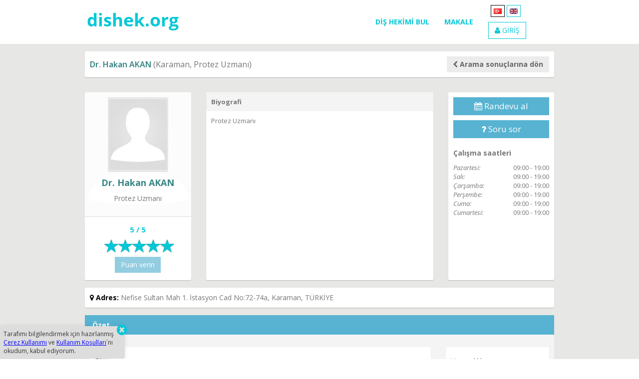

--- FILE ---
content_type: text/html; charset=utf-8
request_url: https://dishek.org/tr/doktor/7456-hakan-akan
body_size: 11315
content:
<!DOCTYPE html>
<html lang="tr">
    <head>
        <meta charset=UTF-8><meta name="theme-color" content="#00c8d7"/><meta name="author" content="Sanal Yazılım Ltd. | www.sanal.mobi"/><title>Dr. Hakan AKAN, Karaman, Protez Uzmanı | dishek.org</title><link rel="manifest" href="/manifest.json"><link rel="canonical" href="https://dishek.org/tr/doktor/7456-hakan-akan"><meta name="description" content="Dr. Hakan AKAN, Karaman, Protez Uzmanı. Karaman Diş hekimi. Karaman Protez Uzmanı. Karaman Diş hekimi. Karaman Protez Uzmanı. Dr. Hakan AKAN iletişim. Dr. Hakan AKAN adres. Dr. Hakan AKAN kimdir?" /><meta name="keywords" content="Hakan AKAN, Diş hekimi, Protez Uzmanı, Diş hekimi Karaman, Protez Uzmanı Karaman, Diş hekimi Karaman, Protez Uzmanı Karaman" /><meta name="viewport" content="width=device-width, initial-scale=1.0, minimum-scale=1, maximum-scale=2"><link rel="alternate" type="application/rss+xml" title="dishek.org" href="/rss.xml"/><meta property="fb:app_id" content="161195864698660"/> <meta property="og:type" content="website"/><meta property="og:site_name" content="dishek.org"/><meta property="og:url" content="https://dishek.org/tr/doktor/7456-hakan-akan"/><meta property="og:title" content="Dr. Hakan AKAN, Karaman, Protez Uzmanı"/><meta property="og:description" content="Dr. Hakan AKAN, Karaman, Protez Uzmanı. Karaman Diş hekimi. Karaman Protez Uzmanı. Karaman Diş hekimi. Karaman Protez Uzmanı. Dr. Hakan AKAN iletişim. Dr. Hakan AKAN adres. Dr. Hakan AKAN kimdir?"/><meta name="twitter:card" content="summary_large_image"><meta name="twitter:url" content="https://dishek.org/tr/doktor/7456-hakan-akan"/><meta name="twitter:title" content="Dr. Hakan AKAN, Karaman, Protez Uzmanı"/><meta name="twitter:description" content="Dr. Hakan AKAN, Karaman, Protez Uzmanı. Karaman Diş hekimi. Karaman Protez Uzmanı. Karaman Diş hekimi. Karaman Protez Uzmanı. Dr. Hakan AKAN iletişim. Dr. Hakan AKAN adres. Dr. Hakan AKAN kimdir?"/><meta property="og:image" content="https://dishek.org/img/logo256.png"/><meta property="og:image:width" content="256"/><meta property="og:image:height" content="256"/><meta property="og:image:alt" content="Dr. Hakan AKAN, Karaman, Protez Uzmanı"/><link rel="image_src" href="https://dishek.org/img/logo256.png"/><meta name="twitter:image" content="https://dishek.org/img/logo256.png"/><meta name="twitter:image:alt" content="Dr. Hakan AKAN, Karaman, Protez Uzmanı"/><meta name="apple-mobile-web-app-title" content="Dr. Hakan AKAN, Karaman, Protez Uzmanı"><meta name="apple-mobile-web-app-capable" content="yes"><meta name="apple-mobile-web-app-status-bar-style" content="black"><link rel="shortcut icon" href="/img/favicon.ico"/><link rel="apple-touch-icon-precomposed" sizes="512x512" type="image/png" href="/img/logo512.png"/><link rel="apple-touch-icon-precomposed" sizes="256x256" type="image/png" href="/img/logo256.png"/><link rel="apple-touch-icon-precomposed" sizes="192x192" type="image/png" href="/img/logo192.png"/><link rel="apple-touch-icon-precomposed" sizes="144x144" type="image/png" href="/img/logo144.png"/><link rel="apple-touch-icon-precomposed" sizes="96x96" type="image/png" href="/img/logo96.png"/><link rel="stylesheet" href="/css/bootstrap.min.css"/><link rel="stylesheet" href="/css/style.css?202011091206"/>    </head>
    <body>
        <header class="header" id="header"><div class="container"><div class="row"><div class="col-md-3"><div class="logo"><a href="/"><img src="/img/dishek-logo.png?v=2" alt="dishek.org"/></a></div></div><div class="col-md-2 col-md-push-7"><div class="dil pull-left"><ul><li style="border-color: #000;"><a href="javascript:;" title="Türkçe" style="cursor: default;"><img data-original="/img/l/1.jpg" class="lazy" width=26" height="21" alt=""/></a></li>&nbsp;<li><a href="https://smileparadise.org" title="English"><img data-original="/img/l/2.jpg" class="lazy" width=26" height="21" alt=""/></a></li>&nbsp;</ul></div><div class="giris"><a href="https://dishek.org/tr/Uyelik?t=1" class="btn btnBorder"><i class="fa fa-user"></i> GİRİŞ</a><button type="button" data-toggle="collapse" data-target="#navbar-collapse-grid" class="navbar-toggle mobilMenu" aria-label="Menu"> <span class="icon-bar"></span> <span class="icon-bar"></span> <span class="icon-bar"></span> </button></div></div><div class="col-md-7 col-md-pull-2"><div class="menu"><div class="navbar-menu navbar-right"><nav id="navbar-collapse-grid" class="navbar navbar-collapse collapse"><ul class="nav navbar-nav"><li><a href="https://dishek.org/tr/bul" class="" style="">DİŞ HEKİMİ BUL</a></li><li><a href="https://dishek.org/tr/makaleler" class="" style="">MAKALE</a></li></ul></nav></div></div></div></div></div></header><div class="content genel hekimDetay"><div class="container"><div class="row"><div class="col-md-12"><div class="box aramaSonucTop"><div class="row"><div class="col-sm-8"><h1 class="hekimBaslik"><span class="hekimIsim">Dr. Hakan AKAN</span> (Karaman, Protez Uzmanı)</h1></div><div class="col-sm-4"><a href="https://dishek.org/tr/doktor-bul" class="btn btnBorder pull-right"><i class="fa fa-chevron-left"></i> <strong>Arama sonuçlarına dön</strong></a></div></div></div></div></div><div class="row"><div class="col-md-3"><div class="box profil"><div class="profilResmi dikey"><img data-original="/img/dishekimi_yok.jpg" class="img-responsive lazy center-block profilKucuk" alt="Dr. Hakan AKAN"/><div class="text-center"><h4><strong>Dr. Hakan AKAN</strong></h4><span>Protez Uzmanı</span></div></div><div class="hekimYildiz"><div class="text-center" id="hekim-puan"></div><input id="input-2" class="rating-dishek-hekim form-control hide" data-disabled="true" value="5"/><div class="puanDugme text-center"><a href="javascript:void(0)" class="btn btnBorder" data-toggle="modal" disabled="disabled">Puan verin</a></div><div class="modal fade" id="puanVer" tabindex="-1" role="dialog" aria-hidden="true"><div class="modal-dialog"><div class="modal-content"><div class="modal-header modalBaslik"><button type="button" class="close" data-dismiss="modal" aria-label="Kapat"><span aria-hidden="true">&times;</span></button><h4 class="modal-title">Puan verin</h4></div><div class="modal-body"><form class="form-horizontal"><div class="form-group"><label for="hastaAdSoyad" class="col-sm-2 control-label">Ad Soyad</label><div class="col-sm-10"><input type="text" required="" class="form-control" name="hastaAdSoyad" value=""/></div></div><div class="form-group"><label class="col-sm-2 control-label">Puanla</label><div class="col-sm-10"><input id="input-2" class="rating-dishek-puan form-control hide"/></div></div><div class="form-group"><div class="col-sm-10 col-sm-offset-2"><button type="submit" class="btn btnGiris">Puanla</button><button type="button" class="btn btn-default" data-dismiss="modal">Vazgeç</button></div></div></form></div></div></div></div></div></div></div><div class="col-md-3 col-md-push-6"><div class="box iletisim"><div class="hekimiletisim"><div class="row"><div class="col-md-12 col-sm-6"><ul class="hekimButton"><li class="randevu"><a href="javascript:void(0)" class="btn btnBorder btnRandevuTalep" data-toggle="modal" id_dishekimi="7456" hekim="Dr. Hakan AKAN"><i class="fa fa-calendar"></i> Randevu al</a><div class="modal fade" id="randevuTalep" tabindex="-1" role="dialog" aria-hidden="true" data-keyboard="false" data-backdrop="static"><div class="modal-dialog" style="overflow:hidden;"><div class="modal-content" style="position:relative"><div class="yukleniyor"><div class="cssload-preloader cssload-loading"><span class="cssload-slice"></span><span class="cssload-slice"></span><span class="cssload-slice"></span><span class="cssload-slice"></span><span class="cssload-slice"></span><span class="cssload-slice"></span></div></div><div class="modal-header modalBaslik"><button type="button" class="close" data-dismiss="modal" aria-label="Kapat"><span aria-hidden="true">&times;</span></button><h4 class="modal-title">Randevu al</h4></div><form id="frmRandevuTalebi" class="form-horizontal text-left"><div class="modal-body"><div class="form-group"><label class="col-sm-2 control-label" style="padding-top:0; padding-left:0;">Diş hekimi</label><div class="col-sm-10"><span id="randevuTalebiHekimAdi"></span></div></div><div class="form-group"><label for="adSoyad" class="col-sm-2 control-label text-danger">Ad Soyad</label><div class="col-sm-10"><input type="text" id="adSoyad" class="form-control" required="" maxlength="50" value=""/></div></div><div class="form-group"><label for="ePosta" class="col-sm-2 control-label text-danger">E-posta</label><div class="col-sm-10"><input type="email" id="ePosta" class="form-control" required="" maxlength="50" value=""/></div></div><div class="form-group"><label for="telefon" class="col-sm-2 control-label text-danger">Telefon</label><div class="col-sm-10"><input type="tel" id="telefon" class="form-control" required="" maxlength="50" value=""/></div></div><div class="form-group"><label for="note" class="col-sm-2 control-label">Not</label><div class="col-sm-10"><textarea id="note" class="form-control" rows="3" maxlength="500"></textarea></div></div><div class="form-group"><div class="col-sm-offset-2 col-sm-10"><div class="form-check"><input type="checkbox" required="" class="form-check-input" id="kisiselVeriRndv" name="kisiselVeriRndv" value="1" style="zoom: 1.5;vertical-align: sub;" baslik="Açık Rıza Beyanı"><label class="form-check-label" for="kisiselVeriRndv" style="display:inline;"> Tarafımı bilgilendirmek için hazırlanmış <a data-toggle="modal" data-target="#KVKbilgi" style="cursor:pointer; color:#00c8d7;">Kişisel Verilerin İşlenmesine İlişkin Aydınlatma</a> ve <a data-toggle="modal" data-target="#kisiselVeriSozlesmesi" style="cursor:pointer; color:#00c8d7;">Açık Rıza Beyanı</a>`nı okudum, kabul ediyorum.</label></div></div></div></div><div class="modal-footer"><div id="recaptcha" class="g-recaptcha" style="display:none;"></div><button type="button" class="btn btn-default" data-dismiss="modal">Vazgeç</button><button id="btnRandevuTalebiSubmit" type="submit" class="btn btnGiris">Gönder</button></div></form></div></div></div><div class="modal fade" id="randevuTalepAlert" tabindex="-1" role="dialog" aria-hidden="true"><div class="modal-dialog modal-sm" style="margin-top:90px;"><div class="modal-content"><div class="modal-body bg-danger"></div><div class="modal-footer"><button type="button" class="btn btn-default" data-dismiss="modal">Kapat</button></div></div></div></div><div class="modal fade" id="randevuTalepBasarili"><div class="modal-dialog" style="margin-top:90px;"><div class="alert alert-success" role="alert" style="padding: 25px 15px;"><button type="button" class="close" data-dismiss="modal" aria-label="Close"><span aria-hidden="true">&times;</span></button><span class="glyphicon glyphicon-check"></span> Randevu talebiniz diş hekimine gönderildi.</div></div></div></li><li class="randevu"><a href="javascript:void(0)" class="btn btnBorder btnSoruSor" data-toggle="modal" id_dishekimi="7456" hekim="Dr. Hakan AKAN"><i class="fa fa-question"></i> Soru sor</a><div class="modal fade" id="soruSor" tabindex="-1" role="dialog" aria-hidden="true" data-keyboard="false" data-backdrop="static"><div class="modal-dialog" style="overflow:hidden;"><div class="modal-content" style="position:relative"><div class="yukleniyor"><div class="cssload-preloader cssload-loading"><span class="cssload-slice"></span><span class="cssload-slice"></span><span class="cssload-slice"></span><span class="cssload-slice"></span><span class="cssload-slice"></span><span class="cssload-slice"></span></div></div><div class="modal-header modalBaslik"><button type="button" class="close" data-dismiss="modal" aria-label="Kapat"><span aria-hidden="true">&times;</span></button><h4 class="modal-title">Soru sor</h4></div><form id="frmSoruSor" class="form-horizontal text-left"><div class="modal-body"><div class="form-group"><label class="col-sm-3 control-label" style="padding-top:0; padding-left:0;">Diş hekimi</label><div class="col-sm-9"><span id="soruSorHekimAdi"></span></div></div><div class="form-group"><label for="adSoyad" class="col-sm-3 control-label text-danger">Ad Soyad</label><div class="col-sm-9"><input type="text" id="adSoyad" class="form-control" required="" maxlength="50" value=""/></div></div><div class="form-group"><label for="ePosta" class="col-sm-3 control-label text-danger">E-posta</label><div class="col-sm-9"><input type="email" id="ePosta" class="form-control" required="" maxlength="50" value=""/></div></div><div class="form-group"><label for="telefon" class="col-sm-3 control-label text-danger">Telefon</label><div class="col-sm-9"><input type="tel" id="telefon" class="form-control" required="" maxlength="50" value=""/></div></div><div class="form-group"><label for="baslik" class="col-sm-3 control-label text-danger">Soru Başlığı</label><div class="col-sm-9"><input type="text" id="baslik" class="form-control" required="" maxlength="50" value=""/></div></div><div class="form-group"><label for="mesaj" class="col-sm-3 control-label text-danger">Soru</label><div class="col-sm-9"><textarea id="mesaj" class="form-control" required="" rows="5" maxlength="1000"></textarea></div></div><div class="form-group"><div class="col-sm-offset-3 col-sm-9"><div class="form-check"><input type="checkbox" required="" class="form-check-input" id="kisiselVeriSoru" name="kisiselVeriSoru" value="1" style="zoom: 1.5;vertical-align: sub;" baslik="Açık Rıza Beyanı"><label class="form-check-label" for="kisiselVeriSoru" style="display:inline;"> Tarafımı bilgilendirmek için hazırlanmış <a data-toggle="modal" data-target="#KVKbilgi" style="cursor:pointer; color:#00c8d7;">Kişisel Verilerin İşlenmesine İlişkin Aydınlatma</a> ve <a data-toggle="modal" data-target="#kisiselVeriSozlesmesi" style="cursor:pointer; color:#00c8d7;">Açık Rıza Beyanı</a>`nı okudum, kabul ediyorum.</label></div></div></div></div><div class="modal-footer"><div id="recaptcha" class="g-recaptcha" style="display:none;"></div><button type="button" class="btn btn-default" data-dismiss="modal">Vazgeç</button><button id="btnSoruSorSubmit" type="submit" class="btn btnGiris">Gönder</button></div></form></div></div></div><div class="modal fade" id="soruSorAlert" tabindex="-1" role="dialog" aria-hidden="true"><div class="modal-dialog modal-sm" style="margin-top:90px;"><div class="modal-content"><div class="modal-body bg-danger"></div><div class="modal-footer"><button type="button" class="btn btn-default" data-dismiss="modal">Kapat</button></div></div></div></div><div class="modal fade" id="soruSorBasarili"><div class="modal-dialog" style="margin-top:90px;"><div class="alert alert-success" role="alert" style="padding: 25px 15px;"><button type="button" class="close" data-dismiss="modal" aria-label="Close"><span aria-hidden="true">&times;</span></button><span class="glyphicon glyphicon-check"></span> Sorunuzu aldık. Onaylandıktan sonra diş hekimine gönderilecek.</div></div></div></li><div class="modal fade" id="KVKbilgi" tabindex="-1" style="display: none;" aria-hidden="true"><div class="modal-dialog modal-lg"><div class="modal-content"><div class="modal-header modalBaslik"><button type="button" class="close" data-dismiss="modal" aria-hidden="true"> × </button><h4 class="modal-title md-ekle-baslik">Kişisel Verilerin İşlenmesine İlişkin Aydınlatma</h4></div><div class="modal-body"><p><strong>1. Ama&ccedil; ve Kapsam</strong><br />Bu aydınlatma dishek.org&rsquo;la paylaştığınız kişisel verilerinizin işlenmesi konusunda 6698 sayılı Kişisel Verilerin Korunması Kanunu (buradan sonra &ldquo;KVKK&rdquo; olarak anılacaktır) 10. maddesi uyarınca, Sanal Yazılım Bilgisayar Sanayi ve Tic. Ltd. Şti. (buradan sonra &ldquo;SANAL&rdquo; olarak anılacaktır) olarak, kişisel veri işleme faaliyetleri hakkında sizleri aydınlatmak amacıyla hazırlanmıştır. SANAL, kişisel verilerinizi &ldquo;<a href="https://sanal.mobi/tr/Sayfa/32-kisisel-verilerin-islenmesi-ve-korunmasi" target="_blank">Kişisel Verilerin İşlenmesi ve Korunması</a>&rdquo;nda ayrıntılı olarak a&ccedil;ıkladığı şekilde işler.</p><p>Bunlara ek olarak dishek.org&rsquo;u ziyaret etmeniz durumunda kullanılan &ccedil;erez ve işlenen kişisel veriler hakkında ayrıntılı bilgiler &ldquo;<a href="https://dishek.org/tr/Sayfa/2-cerez-kullanimi" target="_blank">&Ccedil;erez Kullanımı</a>&rdquo;nda yer alır.</p><p><strong>2. Veri Sorumlusunun Bilgileri</strong></p><p><strong>Firma Tam İsmi</strong>: Sanal Yazılım Bilgisayar Sanayi ve Ticaret Limited Şirketi</p><p><strong>Vergi Dairesi</strong>: Konak</p><p><strong>Vergi No</strong>: 743 005 5424</p><p><strong>MERSİS No</strong>: 0-7430-0554-2400015</p><p><strong>Ticaret Sicil No</strong>: 77672</p><p><strong>Adres</strong>: Akdeniz Mh. 1353 Sk. Taner İş Merkezi No:1/204 Konak/İZMİR</p><p><strong>Telefon</strong>: +90 (506) 188 20 19</p><p><strong>E-posta</strong>: <a href="mailto:iletisim@sanal.mobi">iletisim@sanal.mobi</a></p><p><strong>3. Aydınlatmada Yer Alan &ldquo;Kişisel Veri&rdquo; Nedir?</strong></p><p>Kimliği belirli ya da belirlenebilir ger&ccedil;ek kişiye ilişkin her t&uuml;rl&uuml; bilgi (ad, soyad, cep telefonu vb.) KVKK&#39;nın 3.maddesinde &quot;Kişisel Veri&quot; olarak tanımlanır.</p><p><strong>4. Kişisel Verileriniz Hangi Ama&ccedil;larla İşlenebilir?</strong></p><p>Toplanan kişisel verileriniz, KVKK tarafından &ouml;ng&ouml;r&uuml;len temel ilkelere uygun olarak ve KVKK&rsquo;nın 5. ve 6. maddelerinde belirtilen kişisel veri işleme şartları ve ama&ccedil;ları dahilinde, SANAL tarafından aşağıda yer alan ama&ccedil;lar doğrultusunda işlenebilir:</p><ul><li>Hukuk işlerinin takibi ve y&uuml;r&uuml;t&uuml;lmesinde.</li><li>Soru ve randevu taleplerinizin, talepte bulunduğunuz diş hekimine iletilmesinde.</li><li>İletişim faaliyetlerinin y&uuml;r&uuml;t&uuml;lmesinde.</li><li>SANAL tarafından iş ortağı/web site kullanıcısı/tedarik&ccedil;iler ile yapılan s&ouml;zleşmelerden kaynaklanan y&uuml;k&uuml;ml&uuml;l&uuml;klerin ifası, hak tesisi, hakların korunması, ticari ve hukuki değerlendirme s&uuml;re&ccedil;leri, mali işlerin y&uuml;r&uuml;t&uuml;lmesinde.</li><li>SANAL&rsquo;ın ve SANAL&rsquo;la iş ilişkisi i&ccedil;erisinde olan ilgili kişilerin hukuki, teknik ve ticari iş g&uuml;venliğinin temin edilmesinde.</li><li>İşlem ve bilgi g&uuml;venliğini sağlanmasında, hileli veya yasadışı faaliyetleri i&ccedil;erebilecek işlemlerin &ouml;nlenmesinde.</li><li>Kullanıcı deneyiminin iyileştirilmesinde.</li><li>Kamu g&uuml;venliğine ilişkin hususlarda talep halinde ve mevzuat gereği kamu g&ouml;revlilerine bilgi verilmesinde.</li><li>Doğabilecek uyuşmazlıklarda delil olarak kullanılmasında.</li></ul><p>Kişisel verilerinizin SANAL tarafından işlenme hususuna y&ouml;nelik ayrıntılı bilgiler, &ldquo;<a href="https://sanal.mobi/tr/Sayfa/32-kisisel-verilerin-islenmesi-ve-korunmasi" target="_blank">Kişisel Verilerin İşlenmesi ve Korunması</a>&rdquo;nda yer alır.</p><p><strong>5. Kişisel Verilerinizin Aktarılması</strong><br />SANAL tarafından işlenen kişisel verileriniz, SANAL&rsquo;ın yasal y&uuml;k&uuml;ml&uuml;l&uuml;klerini yerine getirmesi amacıyla yetkili mercilerle paylaşılabilir.</p><p>Toplanan kişisel verileriniz; yukarıda belirtilen sebepler, ama&ccedil;lar ve KVKK&rsquo;da yer alan d&uuml;zenlemeler &ccedil;er&ccedil;evesinde; SANAL tarafından d&acirc;hili olarak kullanılacağı gibi, kanunen yetkili kamu kurum ve kuruluşları ve kanunen yetkili &ouml;zel hukuk ger&ccedil;ek ve t&uuml;zel kişilerine; faaliyetlerimizi y&uuml;r&uuml;tebilmek amacıyla işbirliği yaptığımız kurum ve kuruluşlarla (diş hekimi veya klinik); verilerin saklanması i&ccedil;in hizmetlerinden faydalandığımız fiziksel sunucu (server) ve/veya bulut hizmeti aldığımız yurt i&ccedil;i kişi ve kurumlarla, kanunen yetkili kamu kurumları ve &ouml;zel kişilere yurti&ccedil;inde KVKK&rsquo;nın 8. ve 9. maddelerinde belirtilen kişisel veri işleme şartları ve ama&ccedil;ları &ccedil;er&ccedil;evesinde paylaşılabilir.</p><p><strong>6. Kişisel Verinizin Toplanma Y&ouml;ntemleri ve Hukuki Sebepleri</strong><br />Kişisel verileriniz, otomatik ya da otomatik olmayan y&ouml;ntemlerle; e-posta, SANAL&rsquo;a ait internet sitesini ziyaret ettiğiniz sırada sistemlerimizin sizi otomatik olarak tanımasına yarayan ve &ccedil;erez (cookies) olarak adlandırılan (sabit s&uuml;r&uuml;c&uuml;n&uuml;ze yerleşen k&uuml;&ccedil;&uuml;k dosyalar) teknik iletişim dosyaları ve benzeri vasıtalarla s&ouml;zl&uuml;, yazılı ya da elektronik olarak toplanır. Kişisel verileriniz, SANAL tarafından verilen hizmetlerden yararlandığınız m&uuml;ddet&ccedil;e, SANAL&rsquo;ın iletişim kanallarına ulaştığınızda, internet sitesindeki dijital formları (soru, randevu talebi, iletişim formu) kullandığınızda; toplanabilir, g&uuml;ncellenebilir ve işlenebilir.</p><p>Bu kapsamdaki kişisel verileriniz, SANAL tarafından işbu aydınlatma formunun 4.maddesinde sayılan ama&ccedil;ların ger&ccedil;ekleştirilmesi i&ccedil;in ilgili mevzuatlar ve KVKK&rsquo;nın 5&rsquo;inci maddesinde belirtilen;</p><ul><li>Kanunlarda a&ccedil;ık&ccedil;a &ouml;ng&ouml;r&uuml;lmesi,</li><li>Bir s&ouml;zleşmenin kurulması veya ifasıyla doğrudan doğruya ilgili olması kaydıyla, s&ouml;zleşmenin taraflarına ait kişisel verilerin işlenmesinin gerekli olması,</li><li>Veri sorumlusunun hukuki y&uuml;k&uuml;ml&uuml;l&uuml;ğ&uuml;n&uuml; yerine getirebilmesi i&ccedil;in zorunlu olması ve ilgili kişinin temel hak ve &ouml;zg&uuml;rl&uuml;klerine zarar vermemek kaydıyla, veri sorumlusunun meşru menfaatleri i&ccedil;in veri işlenmesinin zorunlu olması</li></ul><p>hukuki sebeplerine dayanılarak işlenir. Yukarıdaki ama&ccedil;lar kapsamına girmeyen haller i&ccedil;in kişisel verileriniz, ayrıntıları &ldquo;<a href="https://dishek.org/tr/Sayfa/11-acik-riza-beyani" target="_blank">A&ccedil;ık Rıza Beyanı</a>&rdquo;nda belirtilen a&ccedil;ık rızanız alınarak işlenebilir.</p><p><strong>7. Veri Sahibi İlgili Kişilerin Hakları</strong><br />KVKK&rsquo;nın 11. maddesi uyarınca, ilgili kişi olarak, yazılı veya Kişisel Verileri Koruma Kurulu&rsquo;nun belirlediği diğer y&ouml;ntemlerle<sup>1</sup>&nbsp; SANAL&rsquo;a başvurarak:</p><ul><li>Kişisel verinizin işlenip işlenmediğini &ouml;ğrenme,</li><li>Kişisel veriniz işlenmişse buna ilişkin bilgi talep etme,</li><li>Kişisel verilerinizin işlenme amacını ve bunların amacına uygun kullanılıp kullanılmadığını &ouml;ğrenme,</li><li>Yurt i&ccedil;inde veya yurt dışında kişisel verilerinizin aktarıldığı &uuml;&ccedil;&uuml;nc&uuml; kişileri bilme,</li><li>Kişisel verilerinizin eksik veya yanlış işlenmiş olması h&acirc;linde bunların d&uuml;zeltilmesini isteme,</li><li>KVKK&rsquo;nın 7. Maddesinde &ouml;ng&ouml;r&uuml;len şartlar &ccedil;er&ccedil;evesinde kişisel verilerinizin silinmesini veya yok edilmesini isteme,</li><li>Yukarıda yer alan 5 ve 6. maddeler uyarınca yapılan işlemlerin, kişisel verilerinizin aktarıldığı &uuml;&ccedil;&uuml;nc&uuml; kişilere bildirilmesini isteme,</li><li>İşlenen verilerin m&uuml;nhasıran otomatik sistemler vasıtasıyla analiz edilmesi suretiyle tarafınız aleyhine bir sonucun ortaya &ccedil;ıkmasına itiraz etme, ve kişisel verilerinizin KVKK&rsquo;ya aykırı olarak işlenmesi sebebiyle zarara uğramanız h&acirc;linde zararın giderilmesini talep etme</li></ul><p>haklarına sahipsiniz. Yukarıda belirtilen haklarınızı kullanmak i&ccedil;in, kimliğinizi tespit etmeye yarayan gerekli bilgiler ile KVKK&rsquo;nın 11. maddesinde belirtilen haklardan kullanmak istediğiniz hakkınıza y&ouml;nelik a&ccedil;ıklamalarınızı i&ccedil;eren talebinizi SANAL&rsquo;ın internet sitesinde (<a href="https://sanal.mobi/tr/" target="_blank">sanal.mobi</a>) yer alan &ldquo;<a href="https://sanal.mobi/tr/Sayfa/36-ilgili-kisi-basvurusu" target="_blank">İlgili Kişi Başvuru Formu</a>&rdquo;nu tam ve eksiksiz bir şekilde doldurarak, formun ıslak imzalı bir n&uuml;shasını &ldquo;Akdeniz Mh. 1353 Sk. Taner İş Merkezi No:1/204 Konak/İZMİR&rdquo; adresine, bizzat elden iletebilir, noter kanalıyla, e-posta ile veya KVKK&rsquo;da belirtilen diğer y&ouml;ntemler ile g&ouml;nderebilirsiniz.&nbsp;</p><p>Başvurunuzda yer alan talepleriniz, talebin niteliğine g&ouml;re en kısa s&uuml;rede ve en ge&ccedil; otuz (30) g&uuml;n i&ccedil;inde SANAL tarafından &uuml;cretsiz olarak sonu&ccedil;landırılır. Ancak, işlemin SANAL i&ccedil;in ayrıca bir maliyet gerektirmesi h&acirc;linde, Kişisel Verileri Koruma Kurulu tarafından belirlenen tarifedeki &uuml;cret alınır.<sup>2</sup></p><p>&nbsp;</p><p><strong>Veri Sorumlusu&nbsp;&nbsp;</strong><br />Sanal Yazılım Bilgisayar Sanayi ve Tic. Ltd. Şti.</p><p>&nbsp;</p><p><sup><sub>1</sub></sup>1<em>0.03.2018 tarih ve 30356 sayılı &ldquo;Veri Sorumlusuna Başvuru Usul ve Esasları Hakkında Tebliğ&rdquo; uyarınca; veri sahipleri, Kanun&rsquo;un 11. maddesinde belirtilen hakları kapsamında taleplerini, yazılı olarak veya kayıtlı elektronik posta (KEP) adresi, g&uuml;venli elektronik imza, mobil imza ya da veri sahipleri tarafından SANAL&rsquo;a daha &ouml;nce bildirilen SANAL&rsquo;ın sisteminde kayıtlı bulunan elektronik posta adresini kullanmak suretiyle veya başvuru amacına y&ouml;nelik geliştirilmiş bir yazılım ya da uygulama vasıtasıyla SANAL&rsquo;a iletir.</em></p><p><sup>2</sup><em>10.03.2018 tarih ve 30356 sayılı Resmi Gazete&rsquo;de yayınlanan &ldquo;Veri Sorumlusuna Başvuru Usul ve Esasları Hakkında Tebliğ&rdquo; uyarınca, veri sahiplerinin başvurusuna yazılı olarak cevap verilecekse, on sayfaya kadar &uuml;cret alınmaz. On sayfanın &uuml;zerindeki her sayfa i&ccedil;in 1 T&uuml;rk Lirası işlem &uuml;creti alınabilir. Başvuruya cevabın CD, flash bellek gibi bir kayıt ortamında verilmesi halinde firma tarafından talep edilebilecek &uuml;cret kayıt ortamının maliyetini ge&ccedil;emez.</em></p></div><div class="modal-footer"><button type="button" class="btn btn-default" data-dismiss="modal">Kapat</button></div></div></div></div><div class="modal fade" id="kisiselVeriSozlesmesi" tabindex="-1" style="display: none;" aria-hidden="true"><div class="modal-dialog modal-lg"><div class="modal-content"><div class="modal-header modalBaslik"><button type="button" class="close" data-dismiss="modal" aria-hidden="true"> × </button><h4 class="modal-title md-ekle-baslik">Açık Rıza Beyanı</h4></div><div class="modal-body"><p>İşbu bilgilendirme yazısını okuduğumu ve 6698 sayılı Kişisel Verilerin Korunması Kanunu gereğince, Sanal Yazılım Bilgisayar Sanayi ve Tic. Ltd. Şti.&rsquo;ne tarafımca elektronik ortamda verdiğim, kimliğimi belirleyen veya belirlemeye yarayanlar da dahil olmak &uuml;zere aşağıdaki listede ayrıntıları bulunan kişisel verilerimin; Sanal Yazılım Bilgisayar Sanayi ve Tic. Ltd. Şti. tarafından işlenmesine, kaydedilmesine, ilgili mevzuatlar kapsamında ve Sanal Yazılım Bilgisayar Sanayi ve Tic. Ltd. Şti.&rsquo;nin hizmet sunma gerekliliklerinin karşılanması i&ccedil;in diğer kişi (diş hekimi) ve kuruluşlar (diş kliniği) ile paylaşılmasına a&ccedil;ık rıza g&ouml;sterdiğimi kabul ederim.</p><ul><li>Kimliği belirli veya belirlenebilir bir ger&ccedil;ek kişiye ait olduğu a&ccedil;ık olan; kısmen veya tamamen otomatik şekilde veya veri kayıt sisteminin bir par&ccedil;ası olarak otomatik olmayan şekilde işlenen; kimlik bilgilerine ilişkin veriler; ad, soyad.</li><li>Kimliği belirli veya belirlenebilir bir ger&ccedil;ek kişiye ait olduğu a&ccedil;ık olan; kısmen veya tamamen otomatik şekilde veya veri kayıt sisteminin bir par&ccedil;ası olarak otomatik olmayan şekilde işlenen; iletişim bilgilerine ilişkin kişisel veriler; sabit veya cep telefonu numarası, e-posta.</li></ul></div><div class="modal-footer"><button type="button" class="btn btn-default" data-dismiss="modal">Kapat</button></div></div></div></div></ul></div><div class="col-md-12 col-sm-6"><ul class="socialMedia"></ul></div><div class="col-md-12 col-sm-6"><div class="calismaSaatleri"><p><strong>Çalışma saatleri</strong></p><p class="saatler"><em>Pazartesi:</em> <span>09:00 - 19:00</span><br/><em>Salı:</em> <span>09:00 - 19:00</span><br/><em>Çarşamba:</em> <span>09:00 - 19:00</span><br/><em>Perşembe:</em> <span>09:00 - 19:00</span><br/><em>Cuma:</em> <span>09:00 - 19:00</span><br/><em>Cumartesi:</em> <span>09:00 - 19:00</span></p></div></div></div></div></div></div><div class="col-md-6 col-md-pull-3"><div class="box hekimcv"><div class="griAlan"><div class="row"><div class="col-md-12"><span><strong>Biyografi</strong></span></div></div></div><div class="biyografi">Protez Uzmanı</div></div></div></div><div class="adresBox" style="margin-top: -15px;"><div class="box"><span class="baslikSiyah"><i class="fa fa-map-marker"></i> Adres: </span>Nefise Sultan Mah 1. İstasyon Cad No:72-74a, Karaman, TÜRKİYE</div></div><div class="tab"><h2 class="tabBaslik">Özet</h2><div class="griAlan"><div class="row"><div id="tamGenislik" class="col-md-3 col-md-push-9"><div class="box"><div class="uzmanliklar"><hgroup><h5>Uzmanlıklar</h5></hgroup><hr><span><strong>Konuşulan Diller</strong></span><ul><li>Türkçe</li><li>İngilizce</li></ul><span><strong>Tıp Uzmalıkları</strong></span><p>Protez Uzmanı</p><span><strong>Yeni Hasta Kabul Ediyor mu?</strong></span><p>Evet</p></div></div></div><div class="col-md-9 col-md-pull-3"><div class="box"><h5>Eğitim</h5><hr><div class="table-responsive"><table class="table tableDishek"><thead><tr><th>Üniversite</th><th>Derece</th><th>Uzmanlık</th><th>Mezuniyet Yılı</th></tr></thead><tbody><tr><td>Selçuk Üniversitesi</td><td>Doktora</td><td>Protez</td><td></td></tr></tbody></table></div></div><div class="box"><h5>Aktif Çalıştığı Kurumlar</h5><hr><div class="table-responsive"><table class="table tableDishek"><thead><tr><th>Kurum</th><th>Adres</th></tr></thead><tbody><tr><td>DENT 70 KARAMAN</td><td>Nefise Sultan Mahallesi1. İstasyon cad no:72-74A MERKEZ KARAMAN</td></tr></tbody></table></div></div></div></div></div></div><div class="tab" id="sorular"><h2 class="tabBaslik">Cevapladığı Sorular</h2><div class="griAlan"><p>Henüz herhangi bir soru cevaplamadı.</p></div></div><div class="tab"><h2 class="tabBaslik">Benzer Diş Hekimleri</h2><div class="griAlan"><ul class="benzerHekimler list-inline"><li><a href="https://dishek.org/tr/doktor-bul?uzmanlik=4" class="btn btn-default">Protez Uzmanı</a></li><li><a href="https://dishek.org/tr/doktor-bul?ulke=TR&il=70" class="btn btn-default">Karaman Diş hekimi</a></li><li><a href="https://dishek.org/tr/doktor-bul?ulke=TR&il=70&uzmanlik=4" class="btn btn-default">Karaman Protez Uzmanı</a></li><li><a href="https://dishek.org/tr/doktor-bul?lisan=1" class="btn btn-default">Türkçe konuşan diş hekimi</a></li><li><a href="https://dishek.org/tr/doktor-bul?lisan=2" class="btn btn-default">İngilizce konuşan diş hekimi</a></li></ul></div></div><div class="tab text-center"><ul class="hekimAltLink"><li><a href="https://dishek.org/tr/SiteneEkle/7456-hakan-akan" class="btn btn-default">Sitene Ekle</a></li></ul></div><script type="application/ld+json">{"@context":"https:\/\/schema.org","@type":"Physician","url":"https:\/\/dishek.org\/tr\/doktor\/7456-hakan-akan","image":"https:\/\/dishek.org\/img\/doktor\/7456.jpg","medicalSpecialty":"Protez Uzman\u0131","name":"Dr. Hakan AKAN","description":"Protez Uzman\u0131","address":"Nefise Sultan Mah 1. \u0130stasyon Cad No:72-74a, Karaman"}</script><script type="application/ld+json">{"@context":"https:\/\/schema.org","@type":"LocalBusiness","@id":"https:\/\/dishek.org\/tr\/doktor\/7456-hakan-akan","url":"https:\/\/dishek.org\/tr\/doktor\/7456-hakan-akan","image":"https:\/\/dishek.org\/img\/doktor\/7456.jpg","name":"DENT 70 KARAMAN","address":"Nefise Sultan Mahallesi1. \u0130stasyon cad no:72-74A MERKEZ KARAMAN"}</script></div></div><footer class="footer" id="footer"><div class="container"><div class="row"><div class="col-md-8"><div class="footerSol"><ul class="altlink"> <li><a href="http://dishek.org/tr/Sayfa/1-hakkimizda">Hakkımızda</a></li>  <li><a href="http://dishek.org/tr/iletisim">İletişim</a></li>  <li><a href="http://dishek.org/tr/Sayfa/4-gizlilik-politikasi">Gizlilik Politikası</a></li>  <li><a href="http://dishek.org/tr/Sayfa/5-kullanim-kosullari">Kullanım Koşulları</a></li>  <li><a href="http://dishek.org/tr/Sayfa/2-cerez-kullanimi">Çerez Kullanımı</a></li> </ul></div></div><div class="col-md-4"><div class="footerSag"><a href="http://sanal.mobi" target="_blank" rel="noopener" class="syzltd"><img data-original="/img/sanal-yazilim-ltd.png" class="lazy" width="18" height="20" alt="Sanal Yazılım Ltd."> Sanal Yazılım Ltd.</a></div></div></div></div></footer><div class="cookies" id="cerezMesaji"><div id="cookieAlertMsg">Tarafımı bilgilendirmek için hazırlanmış <a href="https://dishek.org/tr/Sayfa/2-cerez-kullanimi">Çerez Kullanımı</a> ve <a href="https://dishek.org/tr/Sayfa/5-kullanim-kosullari">Kullanım Koşulları</a>`nı okudum, kabul ediyorum.</div><i class="fa fa-times-circle fa-2x uyariKapat" id="gosterme"></i></div><script type="application/ld+json">{"@context":"https:\/\/schema.org","@type":"Organization","name":"dishek.org","url":"https:\/\/dishek.org","logo":{"@type":"ImageObject","url":"https:\/\/dishek.org\/img\/logo256.png","width":256,"height":256},"sameAs":["https:\/\/www.facebook.com\/dishek.org\/"]}</script><script type="application/ld+json">{"@context":"https:\/\/schema.org","@type":"WebSite","url":"https:\/\/dishek.org","hasPart":[{"@type":"Blog","url":"https:\/\/dishek.org\/tr\/makaleler","name":"Makaleler"},{"@type":"AboutPage","url":"https:\/\/dishek.org\/tr\/Sayfa\/1-hakkimiza","name":"Hakk\u0131m\u0131za"},{"@type":"ContactPage","url":"https:\/\/dishek.org\/tr\/iletisim","name":"\u0130leti\u015fim"},{"@type":"SiteNavigationElement","url":"https:\/\/dishek.org\/tr\/doktor-bul","name":"Di\u015f Hekimi Bul"}]}</script><link rel="stylesheet" href="/css/font-awesome.min.css"/><link rel="stylesheet" href="https://fonts.googleapis.com/css?family=Open+Sans:400italic,400,600,700italic,700,800&subset=latin,latin-ext"/><script src="/js/jquery/jquery-1.11.3.min.js"></script><script src="/js/bootstrap.min.js"></script><script src="/js/jquery.lazyload.min.js"></script><script src="/js/script.js?v=202005121641"></script><link rel="stylesheet" href="/css/jquery/jquery-ui.min.css"/><link rel="stylesheet" href="/css/star-rating.min.css"/><script src="/js/jquery/jquery-ui.min.js"></script><script defer src="/js/star-rating.min.js"</script><script defer>function ekranBoyutu() {if ($(window).width() > 767) {var h = $(window).height() - $("#header").height() - $("#footer").height();$(".anasayfa").css("min-height", "" + h + "px");$(".content").css("min-height", "" + h + "px");var marginler = 45;var icerikYukseklik = h - $(".firstBox").innerHeight() - marginler;$(".icerik").parent(".box").css("min-height", "" + icerikYukseklik + "px");} else {$(".anasayfa").css("min-height", "auto");$(".content").css("min-height", "auto");$(".icerik").parent(".box").css("min-height", "auto");}$("#css").remove();var enBoyOrani = $(".anasayfa").width() / $(".anasayfa").height();var resimEnBoyOrani = 1.84;if (enBoyOrani < resimEnBoyOrani) {$("body").append('<style id="css">.anasayfa:before{background-size:auto 100%}</style>');} else {$("body").append('<style id="css">.anasayfa:before{background-size:100% auto}</style>');}}$(document).ready(function () {ekranBoyutu();$(window).resize(function () {ekranBoyutu();});});</script><script defer>var _SITE_ROOT_URL_ = "/";$(document).ready(function () {$("[data-toggle='tooltip']").tooltip();});</script><script async src="https://www.googletagmanager.com/gtag/js?id=G-Q1RWCQQ7RK"></script><script>window.dataLayer = window.dataLayer || [];function gtag(){dataLayer.push(arguments);}gtag("js", new Date());gtag("config", "G-Q1RWCQQ7RK");</script><script type="application/ld+json">{"@context":"https:\/\/schema.org","@type":"BreadcrumbList","itemListElement":[{"@type":"ListItem","position":1,"item":{"name":"Di\u015f Hekimi Bul","url":"https:\/\/dishek.org\/tr\/doktor-bul","id":"https:\/\/dishek.org\/tr\/doktor-bul"}},{"@type":"ListItem","position":2,"item":{"id":"https:\/\/dishek.org\/tr\/doktor\/7456-hakan-akan","url":"https:\/\/dishek.org\/tr\/doktor\/7456-hakan-akan","name":"Dr. Hakan AKAN, Karaman, Protez Uzman\u0131"}}]}</script><script>$(document).ready(function () {var profilResmiUrl = $(".profilResmi img").attr("data-original");var style = "<style>.profilResmi::before { background-image:url(" + profilResmiUrl + ") }</style>";$("body").append(style);});</script><script defer>$(document).ready(function(){$(".rating-dishek-hekim").rating({min:0,max:5,step:0.1,clearButton:"",clearCaption:"",size:"xs",captionElement:"#hekim-puan"});$("div.rating-container.rating-gly-star").css({"padding-left":"2px"});});</script><script defer>$(document).ready(function(){$(".rating-dishek-puan").rating({min:0,max:5,step:0.1,clearButton:"",clearCaption:"",size:"xs",captionElement:""});$("div.rating-container.rating-gly-star").css({"padding-left":"2px"});});</script><script src="https://www.google.com/recaptcha/api.js?render=explicit&hl=tr"></script><script>var captchaRenderEdildi = false, konum = {}, adSoyad = "", ePosta = "", telefon = "", note = "";function onSubmitRandevuTalebi(token) {if(!token || token == "" || token === undefined) {$(".yukleniyor").hide();return;}$(".yukleniyor").show();$.ajax({url: "/ajax.php?randevuTalebi",method: "POST",data: {id_dishekimi: parseInt($("#btnRandevuTalebiSubmit").data("id_dishekimi")),adSoyad: adSoyad,ePosta: ePosta,telefon: telefon,note: note,konum: konum,"g-recaptcha-response": token},success: function(data) {if(data != 1) {grecaptcha.reset();$("#randevuTalepAlert .modal-body").html("<p>" + data + "</p>");$("#randevuTalepAlert").modal();return;}$("#frmRandevuTalebi").find("input, textarea").val("");grecaptcha.reset();$("#randevuTalep").modal("hide");$("body").css("padding-right", "");$("#randevuTalepBasarili").modal();setTimeout(function(){$("#randevuTalepBasarili").modal("hide");}, 5000);},error: function(err) {$("#randevuTalepAlert .modal-body").html("<p>Form gönderilirken bir sorun oluştu.</p>");$("#randevuTalepAlert").modal();}}).always(function(){$(".yukleniyor").hide();});}$(document).ready(function(){if (navigator.geolocation && window.location.protocol == "https:") {navigator.geolocation.getCurrentPosition(function (position) {konum = {lat: position.coords.latitude,lng: position.coords.longitude};}, function (error) {console.log("Konum bulunamadı");console.log(error);}, {timeout: 30000, maximumAge: 60000});}$(".btnRandevuTalep").click(function(){if($(this).attr("disabled") == "disabled" || $(this).hasClass("disabled")) {return;}var hekimAdi = $(this).attr("hekim").replace("Diş hekimi ", "");$("#btnRandevuTalebiSubmit").data("id_dishekimi", parseInt($(this).attr("id_dishekimi")));$("#randevuTalebiHekimAdi").text(hekimAdi);$("#randevuTalep").modal();});if( window.location.href.slice( window.location.href.indexOf("#") + 1 ) == "randevuAl" && window.location.href.indexOf("?kpl") == -1) {$(".btnRandevuTalep").trigger("click");}$("#frmRandevuTalebi").submit(function() {$(".yukleniyor").show();String.prototype.trim = function() { return this.replace(/^\s+|\s+$/, ''); };adSoyad = $(this).find("#adSoyad").val().trim();ePosta = $(this).find("#ePosta").val().trim();telefon = $(this).find("#telefon").val().trim();note = $(this).find("#note").val().trim();var yazi="";if(adSoyad=="") yazi=yazi + "Doldurulması gereken bir alan var: Ad Soyad<br><br>";var valid_mail=/^[a-z0-9._-]+@[a-z0-9äöüÄÖÜ.-]+\.[a-z]{2,4}$/;if(ePosta.search(valid_mail) == -1 && ePosta!="") yazi = yazi + "Geçersiz E-posta<br><br>";else if(ePosta=="") yazi = yazi + "Doldurulması gereken bir alan var: E-posta<br><br>";if(telefon=="") yazi = yazi + "Doldurulması gereken bir alan var: Telefon<br><br>";if(yazi != "") {$("#randevuTalepAlert .modal-body").html("<p>" + yazi + "</p>");$("#randevuTalepAlert").modal();$(".yukleniyor").hide();return false;}if(!captchaRenderEdildi) {grecaptcha.render("recaptcha", {"sitekey": "6LdUFZsoAAAAAK7mcYde4tp4z560AJ3VvfeTU_6R","callback": "onSubmitRandevuTalebi","size": "invisible","badge": "bottomleft"});captchaRenderEdildi = true;}grecaptcha.execute();$(".yukleniyor").hide();return false;});});</script><script src="https://www.google.com/recaptcha/api.js?render=explicit&hl=tr"></script><script>var captchaRenderEdildi = false, konum = {}, adSoyad = "", ePosta = "", telefon = "", baslik = "", mesaj = "";function onSubmitSoruSor(token) {if(!token || token == "" || token === undefined) {$(".yukleniyor").hide();return;}$(".yukleniyor").show();$.ajax({url: "/ajax.php?soruSor",method: "POST",data: {id_dishekimi: parseInt($("#btnSoruSorSubmit").data("id_dishekimi")),adSoyad: adSoyad,ePosta: ePosta,telefon: telefon,baslik: baslik,mesaj: mesaj,konum: konum,"g-recaptcha-response": token},success: function(data) {if(data != 1) {grecaptcha.reset();$("#soruSorAlert .modal-body").html("<p>" + data + "</p>");$("#soruSorAlert").modal();return;}$("#frmSoruSor").find("input, textarea").val("");grecaptcha.reset();$("#soruSor").modal("hide");$("body").css("padding-right", "");$("#soruSorBasarili").modal();setTimeout(function(){$("#soruSorBasarili").modal("hide");}, 5000);},error: function(err) {$("#soruSorAlert .modal-body").html("<p>Form gönderilirken bir sorun oluştu.</p>");$("#soruSorAlert").modal();}}).always(function(){$(".yukleniyor").hide();});}$(document).ready(function(){if (navigator.geolocation && window.location.protocol == "https:") {navigator.geolocation.getCurrentPosition(function (position) {konum = {lat: position.coords.latitude,lng: position.coords.longitude};}, function (error) {console.log("Konum bulunamadı");console.log(error);}, {timeout: 30000, maximumAge: 60000});}$(".btnSoruSor").click(function(){if($(this).attr("disabled") == "disabled" || $(this).hasClass("disabled")) {return;}var hekimAdi = $(this).attr("hekim").replace("Diş hekimi ", "");$("#btnSoruSorSubmit").data("id_dishekimi", parseInt($(this).attr("id_dishekimi")));$("#soruSorHekimAdi").text(hekimAdi);$("#benzerSorular").remove();$("#soruSor").modal();});if( window.location.href.slice( window.location.href.indexOf("#") + 1 ) == "soruSor" ) {$(".btnSoruSor").trigger("click");}$("#frmSoruSor").submit(function() {$(".yukleniyor").show();String.prototype.trim = function() { return this.replace(/^\s+|\s+$/, ''); };adSoyad = $(this).find("#adSoyad").val().trim();ePosta = $(this).find("#ePosta").val().trim();telefon = $(this).find("#telefon").val().trim();baslik = $(this).find("#baslik").val().trim();mesaj = $(this).find("#mesaj").val().trim();var yazi="";if(adSoyad=="") yazi=yazi + "Doldurulması gereken bir alan var: Ad Soyad<br><br>";var valid_mail=/^[a-z0-9._-]+@[a-z0-9äöüÄÖÜ.-]+\.[a-z]{2,4}$/;if(ePosta.search(valid_mail) == -1 && ePosta!="") yazi = yazi + "Geçersiz E-posta<br><br>";else if(ePosta=="") yazi = yazi + "Doldurulması gereken bir alan var: E-posta<br><br>";if(telefon=="") yazi = yazi + "Doldurulması gereken bir alan var: Telefon<br><br>";if(baslik=="") yazi = yazi + "Doldurulması gereken bir alan var: Soru Başlığı<br><br>";if(mesaj=="") yazi = yazi + "Doldurulması gereken bir alan var: Soru<br><br>";if(yazi != "") {$("#soruSorAlert .modal-body").html("<p>" + yazi + "</p>");$("#soruSorAlert").modal();$(".yukleniyor").hide();return false;}if(!captchaRenderEdildi) {grecaptcha.render("recaptcha", {"sitekey": "6LdUFZsoAAAAAK7mcYde4tp4z560AJ3VvfeTU_6R","callback": "onSubmitSoruSor","size": "invisible","badge": "bottomleft"});captchaRenderEdildi = true;}grecaptcha.execute();$(".yukleniyor").hide();return false;});var soruCevapAraTimeout;$("#soruSor").find("#baslik").keyup(function(){clearTimeout(soruCevapAraTimeout);var soruBasligi = $(this).val().trim();if(soruBasligi == "" || soruBasligi.length < 3) {$("#benzerSorular").remove();return;}function soruCevapAraFonk() {var soruBasligi = $("#soruSor").find("#baslik").val().trim();if(soruBasligi == "" || soruBasligi.length < 3) {$("#benzerSorular").remove();return;}var yukleniyor = $("#soruSor .yukleniyor");yukleniyor.show();$.ajax({url: "/ajax.php?soruCevapAra",method: "POST",data: {soruBasligi: soruBasligi},dataType: "json",success: function(data) {if(data == "") {$("#benzerSorular").remove();return;}var html = '' +'<div id="benzerSorular">' +'<link rel="stylesheet" href="/css/timeline.css?v=202005121641"/>' +'<div class="tabBaslik" style="margin-bottom: 15px;">Benzer Sorular</div>' +'<div class="soruCevapTimeline">' +'<ul class="timeline timelineTek">';for(key in data) {html += '' +'<li>' +'<div class="timeline-badge">' +'<span>' + data[key].tarih + '</span>' +'</div>' +'<div class="timeline-panel">' +'<div class="timeline-heading">' +'<span class="soruCevap">Soru:</span>' +'<div class="timeline-title">' + data[key].soru.replace(/(\r\n|\r|\n)/g, "<br>") + '</div>' +'</div>' +'<div class="timeline-body">' +'<div class="hekimCevap">' +'<span class="soruCevap">Cevap:</span>' +'<p>' + data[key].cevap.replace(/(\r\n|\r|\n)/g, "<br>") + '</p>' +'</div>' +'<span class="cevapVeren">' +'<a href="' + data[key].dishekimiLink + '">' + data[key].unvanliHekimAdi + '</a>' +'</span>' +'</div>' +'</div>' +'</li>';}html += '' +'<li class="clearfix" style="float: none;"></li>' +'</ul>' +'</div>' +'</div>';$("#benzerSorular").remove();$("#soruSor .modal-body").append(html);},error: function(err) {$("#benzerSorular").remove();}}).always(function(){yukleniyor.hide();});}soruCevapAraTimeout = setTimeout(soruCevapAraFonk, 500);});});</script><script defer>var el = document.getElementById("tamGenislik");var sonrakiEl = el.nextElementSibling;if(sonrakiEl.innerHTML.trim() == "") {el.classList.add("col-md-12");el.classList.remove("col-md-3");el.classList.remove("col-md-push-9");}</script><script defer src="/js/jquery.cookie.js" type="text/javascript" charset="utf-8"></script><script defer>$(document).ready(function(){if ($.cookie("siteCerezMesajiGosterme") != "1") {$("#cerezMesaji").show();$("body").on("click", "#gosterme", function(){$("#cerezMesaji").hide();$.cookie("siteCerezMesajiGosterme", "1", {expires: 30, path: "/"});});}});</script></body>
</html>

--- FILE ---
content_type: text/css
request_url: https://dishek.org/css/style.css?202011091206
body_size: 6091
content:
body {font-family: 'Open Sans', sans-serif;}
/* logo */
.logo img {padding-top: 13px;}

.dil {padding-top: 10px;}
.dil ul {
    padding-left: 0;
    list-style: none;
}
.dil ul li {
    display: inline-block;
    border: 1px solid #00c8d7;
}
.dil ul li img {padding: 5px;}

.nav-tabs { margin-bottom: 15px; }

/* Menu */
.mobilMenu {background-color: #00c8d7;}
.mobilMenu .icon-bar {background-color: #fff;}
.navbar-nav li a:hover, .navbar-nav li a:focus {
    background-color: #00c8d7;
    color: #fff;
}
.navbar-nav {width:100%;}
.navbar-nav > li > a {
    font-weight: bold;
    color:#00c8d7;
}
.dropdown-menu li a:hover, .dropdown-menu li a:focus {color:#fff;}
.dropdown-menu li a {
    white-space: normal;
}
/*.navbar-menu .dropdown-menu {left: 0;}*/
.navbar-menu .nav .open > a, .nav .open > a:hover, .navbar-menu .nav .open > a:focus {background-color: #00c8d7; color: #FFF;}
.navbar-menu .navbar-collapse {
    padding-left: 0;
    padding-right: 0;
}
.navbar-menu .dropdown-menu li a {color: #00c8d7;}
.navbar-menu .navbar {
    margin-bottom: 0;
    border: 1px solid transparent;
    border-right: 0;
}
.navbar-menu .dropdown-menu li a:hover, .navbar-menu .dropdown-menu li a:focus {color: #fff;}

.navbar-nav li ul li ul {padding-left: 0;list-style: none;}
.navbar-nav li ul li ul li a {display: block;padding: 3px 5px 3px 30px;}
.navbar-nav li ul li ul li:hover {background-color: #00c8d7;}
.navbar-nav li ul li ul li a:hover, .altinAlti li a:focus {text-decoration: none;}

/* giris */
.header .giris a {color: #00c8d7;margin-top: 25px;}
.btnBorder, a.btnBorder {border:1px solid #00c8d7;background-color: transparent;border-radius:0;color:#00c8d7;}
.btnBorder:hover, .btnBorder:focus {color:#00c8d7;}
.modalBaslik, .btnGiris {
    background-color: #00c8d7;
    color: #fff;
    border-top-left-radius: 6px;
    border-top-right-radius: 6px;
}
.modalBaslik .modal-title {text-align: left;}
.modalGovde {text-align: left;}
.modalGovde .input-group {padding: 0 15px;}
.uyelik a {display: block;}

.anasayfa {
    width: 100%;
    min-height: 490px;
    display: block;
    position: relative;
    color: #fff;
    background-color: rgba(0,0,0,0.7);
}
.icSayfa {background-color: rgba(20,204,217,0.8);}
.anasayfa:before {
    content: "";
    width: 100%;
    height: 100%;
    background-image: url(../img/dishek-bg.jpg);
    background-position: top center;
    background-repeat: no-repeat;
    position: absolute;
    z-index: -1;
    background-color: #e6dedc;
    background-size: 100% auto;
}
.anasayfa .anasayfaAciklama {
    margin: 30px 0 15px 0;
}
.icSayfa .anasayfaAciklama {
    margin: 30px 0;
}
.anasayfa .anasayfaAciklama p {
    font-size: 35px;
    text-align: center;
    color: #fff;
    margin: 0;
    line-height: 1.4;
}

.bloklar {text-align: center;margin-bottom: 20px;}
.bloklar .blokBaslik h3 {
    padding-top: 40px;
    padding-bottom: 20px;
    margin-bottom: 0;
    font-weight: bold;
    text-shadow: 1px 1px 0px #555;
    font-size: 22px;
}
.bloklar p {padding: 0 20px;text-shadow: 1px 1px 0px #555;}
.bloklar .dugme {padding-top: 20px;padding-bottom: 50px;}
.bloklar a.btnBorder {background-color: #fff;border: none;}

/* hastalar sayfasi */
.sec {color: #bbb;}
/* hekimler sayfasi */
.content {background-color: #e7e7e6;}
.aramaTop {
    box-shadow: 0 1px 1px #b4b4b4;
    margin-bottom: 30px;
}
.hekimAra {
    background-color: #f0f4f4;
    margin-top: 15px;
    padding: 10px 10px 0 10px;
}
.hekimAra .hekimBul .formBaslik {color: #4ca4a4;}
.filtreleme {
    background-color: #f6f6f6;
    border-top: 2px solid #e7e7e6;
    padding: 6px 10px 0 10px;
    color: #777;
}
.filtreleme div {color: #777;}
.filtreleme .filtre {
    color: #2c7c7c;
    font-weight: bold;
}
.filtreSol p {display: inline-block;}
.reklam {margin-bottom: 30px;}
.results {color: #777777;}
.box {
    background-color: #fff;
    margin: 15px 0;
    color: #777;
    box-shadow: 0 1px 1px #b4b4b4;
    border-radius: 3px;
}
.box hr {margin: 5px 0;}
.hekimSonucTop h4, .box .hekimIsim  {
    color: #2c7c7c;
    font-weight: 600;
}
.hekimSonucTop h4 {
    padding: 10px 0 6px 10px;
    margin: 0;
}
.hekimSonucGovde, .hekimSonucBottom {padding: 0 10px;}
.hekimSonucGovde {padding-top: 10px; min-height: 120px;}
.hekimSonucGovde .hekimResim img {
    width: 120px;
    height: auto;
    float: left;
    margin-right: 10px;
    margin-bottom: 5px;
}
.hekimSonucGovde .baslik {
    white-space: nowrap;
    font-weight: bold;
    font-size: 13px;
}
.hekimSonucGovde .baslik span {color: #00c8d7;}
.baslikSiyah {color: #000;font-weight: bold;}
.hekimTel p {
    color: #2c7c7c;
    font-weight: bold;
    font-size: 17px;
    margin-top: 5px;
}
.hekimButton {padding-left: 0; margin-bottom: 0;}
.hekimButton li {
    list-style: none;
    display: inline-block;
    margin-right: 5px;
}
.hekimButton .randevu .btnBorder, .hekimButton .randevu a.btnBorder {
    background-color: #00c8d7;
    color: #fff;
    border: none;
}
.hekimButton .profileGit .btnBorder, .hekimButton .profileGit a.btnBorder {
    background-color: #ececec;
    color: #666;
    border: none;
}
.resultsNav {text-align: center;}

#aramaCapi {
    float: left;
    clear: left;
    width: 100%;
    margin-top: 10px;
    /* margin: 10px; */
    height: 5px;
    background-color: #777;
}
#aramaCapi .ui-slider-range, #doktorPuan .ui-slider-range {background: #00c8d7;padding-left: 0;}
#aramaCapi .ui-slider-handle, #doktorPuan .ui-slider-handle {
    border: none;
    width: 8px;
    background: #2c7c7c;
    border-radius: 0;
    top: -8px;
    margin-left: -7px;
}

#doktorPuan {
    float: left;
    clear: left;
    width: 120px;
    margin-top: 10px;
    /* margin: 10px; */
    height: 5px;
    background-color: #777;
}
.pagination > li > a:focus, .pagination > li > a:hover, .pagination > li > span {
    background-color: #00c8d7;
    color: #fff;
}
.puan {
    font-size: 15px;
    font-weight: bold;
    color: #00c8d7;
}
.rating-disabled {cursor: default;}
.hekimResim .caption {display: none;}
.maps {padding-bottom: 15px;}

/* hekim-detay sayfasi */
.aramaSonucTop .btnBorder, .aramaSonucTop a.btnBorder {
    background-color: #ececec;
    color: #666;
    border: none;
}
.aramaSonucTop p {
    margin: 0;
    padding-top: 5px;
}
.hekimDetay .box, .genel .box, .uyeOl {padding: 10px;}
.hekimDetay .profil {padding: 0;}
.profil .profilResmi .profilKucuk {
    width: auto;
    height: 150px;
    border: 3px solid #e6e6e6;
    border-radius: 3px;
}
.profilResmi {
    width: 100%;
    height: 250px;
    display: block;
    position: relative;
    background-color: rgba(255,255,255,0.2);
    z-index: 1;
    padding-top: 10px;
    border-bottom: 1px solid #dddddd;
}
.profilResmi:before {
    content: "";
    width: 100%;
    height: 100%;
    background-repeat: no-repeat;
    background-position: center center;
    position: absolute;
    background-size: 100%;
    z-index: -1;
    opacity: 0.1;
    top: 0;
    left: 0;
}
.profilResmi h4 {
    /*text-align: center;*/
    color: #3a8585;
    line-height: 1.3;
}
.hekimYildiz {padding: 15px;}
.profil .btnBorder, .profil a.btnBorder {
    background-color: #57b3d1;
    border: none;
    color: #fff;
}
.biyografi {
    padding: 10px;
    font-size: 13px;
}
.hekimiletisim .hekimButton li {
    display: block;
    padding-bottom: 10px;
    margin-right: 0;
}
.hekimiletisim .hekimButton .btnBorder, .hekimiletisim .hekimButton a.btnBorder {
    width: 100%;
    background-color: #57b3d1;
    color: #fff;
    font-size: 17px;
    padding: 6px 8px;
}
.hekimDetay .socialMedia {padding-left: 0;list-style: none;}
.fax {color: #000;}
.hekimDetay .socialMedia li {
    display: inline-block;
    font-size: 30px;
}
.socialMedia .webSite:hover, .socialMedia .webSite:focus {color: #bcbcbc;}
.socialMedia .facebook {color: #3c5a99;}
.socialMedia .facebook:hover, .socialMedia .facebook:focus {color: #bcbcbc;}
.socialMedia .instagram {color: #8a4614;}
.socialMedia .instagram:hover, .socialMedia .instagram:focus {color: #bcbcbc;}
.socialMedia .twitter {color: #55acee;}
.socialMedia .twitter:hover, .socialMedia .twitter:focus {color: #bcbcbc;}
.socialMedia .gplus {color: #df0000;}
.socialMedia .gplus:hover, .socialMedia .gplus:focus {color: #bcbcbc;}
.socialMedia .linkedin {color: #0177b5;}
.socialMedia .linkedin:hover, .socialMedia .linkedin:focus {color: #bcbcbc;}
.calismaSaatleri .saatler {font-size: 13px;}
.hekimDetay .hekimcv {padding: 0;position: relative;}
.griAlan, .hekimDetay .tab-content {background-color: #f4f4f4;padding: 10px;font-size: 13px;}
.hekimDetay .nav-tabs {background-color: #57b3d1;}
/*.hekimDetay .tab-content {padding: 10px;background-color: #f2f2f1;}*/
.hekimDetay .nav-tabs > li > a {color: #fff;font-weight: bold;}
.hekimDetay .nav-tabs > li.active > a, .hekimDetay .nav-tabs > li.active > a:hover, .hekimDetay .nav-tabs > li.active > a:focus {
    border-radius: 0;
    border-top: none;
    background-image: url(../img/ok_tab.png);
    background-position: bottom center;
    background-repeat: no-repeat;
    border-bottom-color: #f2f2f1;
    color: #57b3d1;
}
.hekimDetay .nav-tabs > li.active > img {top: 5px;}
.hekimDetay .nav > li > a:hover, .hekimDetay .nav > li > a:focus {
    background-color: #fff;
    border-radius: 0;
    /*border-top: none;*/
    color: #57b3d1;
}

h1.hekimBaslik { font-size: 16px; line-height: 32px;  margin: 0; }

.firstBox {margin-bottom: 0;}
.box .anaBaslik {color: #333;}
.icerik h3 {
    font-weight: bold;
}
.hekimMap {margin-bottom: 15px;}
.tab {margin-bottom: 15px;}
.hekimDetay .tab-content h4, .hekimDetay .tab-content h5 {color: #333;font-weight: bold;}
/* table */
.tableDishek thead {
    background-color: #f7f7f7;
}
.tableDishek > thead > tr > th {border-bottom: 0;}
.tableDishek > thead > tr > th, .tableDishek > tbody > tr > th, 
.tableDishek > tfoot > tr > th, .tableDishek > thead > tr > td, 
.tableDishek > tbody > tr > td, .tableDishek > tfoot > tr > td {
    border-top: 0;
}
.hekimDetay .tab-content .uzmanliklar ul, .hekimDetay .tab-content .uzmanliklar p {padding-left: 20px;}

.hekimYildiz .star-rating {text-align: center;}
.hekimYildiz .modal-body .star-rating {text-align: left;}

/* uyelik */
.griAlan h4 {color: #3a8585;}
.uyeFormu .form-horizontal .control-label {text-align: left;}
.uyeFormu .form-horizontal .radio-inline{padding-top: 0;}
.uyeFormBaslik {
    font-size: 17px;
    color: #00c8d7;
}

.gmap {margin-bottom: 15px;}

.sosyalMedyaPaylas {margin: 10px 0 0}
.sosyalMedyaPaylas .paylasDugmesi {display: inline-block; border-radius: 5px; height: 48px; width: 48px; margin: 0 5px 0 0;}
.sosyalMedyaPaylas .paylasDugmesi:last-child {margin:0;}
.sosyalMedyaPaylas .paylasDugmesi:hover {opacity: .75}
.sosyalMedyaPaylas .whatsapp {background: #12af0a url(../img/svg/whatsapp.svg) no-repeat center; background-size: 38px;}
.sosyalMedyaPaylas .facebook {background: #3b5998 url(../img/svg/facebook.svg) no-repeat center;}
.sosyalMedyaPaylas .twitter {background: #55acee url(../img/svg/twitter.svg) no-repeat center;}
.sosyalMedyaPaylas .gplus {background: #dd4b39 url(../img/svg/gplus.svg) no-repeat center;}
.sosyalMedyaPaylas .linkedin {background: #007bb5 url(../img/svg/linkedin.svg) no-repeat center;}
.sosyalMedyaPaylas .eposta {background: #0166ff url(../img/svg/eposta.svg) no-repeat center;}

.benzerHekimler  {margin: 0; text-align: center;}
.benzerHekimler > li {margin: 5px 0;}

ul.hekimAltLink {padding-left: 0;margin-bottom: 0;}
ul.hekimAltLink li {display: inline-block; list-style: none; padding: 10px 0;}

/*Çerez Uyarısı*/
.cookies {position: fixed;left: 0;bottom: 1px;max-width: 250px;width: 100%;z-index: 99;background-color: #ddd;border-radius: 4px;box-shadow: 0px 0px 10px 0px rgba(0,0,0,.1);padding: 7px;font-size:12px;}
.cookies a {text-decoration: underline;color: #0400ff;}
#cookieAlertMsg {position:relative;}
.uyariKapat {vertical-align: middle;color: #00c8d7;cursor: pointer;position:absolute;top:-5px;right:-5px;}

/* Footer */
.footer {background-color: #1c3b43;}
.footerSol ul {padding-left: 0;margin-bottom: 0;}
.footerSol ul li {
    display: inline-block;
    list-style: none;
    color: #bae4e7;
    padding: 15px 0;
}
.footerSol li a {color: #bae4e7;}
.footerSag {
    padding: 14px 0;
    text-align: right;
}
.footerSag a {color: #bae4e7;}


@media (min-width:1200px) {
    .dil ul {margin-left: 5px;}
    .giris {text-align: left!important;}
    .header .giris a {margin-top: 0;}
}
@media (min-width:992px) {
    /*.dil {padding-top: 30px;}*/
    .navbar-nav li.open > ul {display: none;}
    .navbar-nav {display:table;}
    .navbar-nav > li {
        display: table-cell;
        text-align:center;
    }
    .navbar-nav > li > a {
        padding-top: 33px;
        padding-bottom: 33px;
    }
    .navbar-nav > li:hover .dropdown-menu {display:block;}
    .dropdown-menu > li:last-child > a {border-bottom-width:0;}
    .giris {text-align: right;}
    .bloklar .blokicerik p {height: 80px;overflow-y: hidden;}
    .filtreleme .filtre {padding-right: 15%;}
    .hekimAciklama/*, .hekimSonucGovde .hekimAdres*/ {max-height: 113px;overflow-y: hidden;}
    .profil, .hekimcv, .iletisim {
        min-height: 377px;
    }
    .saatler span {float: right;}
}
@media (max-width: 1200px) {
    .dil ul {margin-left: 5px;}
    .giris {text-align: left;}
    .header .giris a {margin-top: 0;}

}
@media (max-width: 991px) {
    .header .giris > a {margin-top: 25px;}
    .dil {
        float: none!important;
        position: absolute;
        top: -49px;
        right: 157px;
    }
    .navbar-nav > li > a {
        text-align: center;
    }
    .anasayfa:before {background-size: auto 100%;}
    .giris {
        position: absolute;
        top: -69px;
        right: 15px;
    }
    .navbar-menu  li {
        display: block;
    }
    .navbar-nav li ul li ul li a {padding-left: 40px;}
    .dropdown-menu li a {color: #fff;}
    .dropdown-menu > li > a {border-bottom: none;}
    .mobilMenu {margin-top: 25px;right: -10px;}
    .giris > .dropdown {margin-top: 25px;}
    .filtreleme .filtre {padding-right: 40%;}
    .filtreleme .bosluk {padding-bottom: 10px;}
    .footerSol, .footerSag {text-align: center;display: block;}
    .hekimiletisim .hekimButton {text-align: center;}
}
@media (max-width: 767px) {
    .dil {
        position: relative;
        top: 0;
        right: 0!important;
        text-align: center;
        padding-top: 0;
    }
    .dil ul {margin-left: 0;}
    .logo {text-align: center;}
    .mobilMenu {
        z-index: 2;
        top: 3px;
        float: none;
    }
    .giris > .dropdown {margin-top: 0;}
    .header .giris > a {margin-top: 0;}
    .giris {
        position: relative;
        right: 0;
        text-align: center;
        top: -20px;
    }

    .anasayfa .anasayfaAciklama {
        margin: 15px 0 0 0;
    }
    .icSayfa .anasayfaAciklama {
        margin: 15px 0;
    }
    .anasayfa .anasayfaAciklama p {font-size: 25px;}
    .bloklar .blokicerik p {height: auto;;overflow-y: hidden;}
    .hekimProfilGit {float: none!important;}
    .hekimSonucBottom {text-align: center;}
    .aramaSonucTop a {
        float: none!important;
        margin-top: 5px;
    }
    .aramaSonucTop {text-align: center;}
    .uyeFormu .btnGiris {margin-top: 10px;}
    .hekimBaslik .hekimIsim {display: block;}
    .hekimDetay .socialMedia, .hekimDetay .calismaSaatleri {text-align: center;}
    .uyariKapat{right:0;top:-5px;}
}
@media (max-width: 480px) {
    .logo img {max-width: 100%;}
    .hekimSonucBottom .hekimButton li {padding-bottom: 5px;}
    .footerSol ul li {padding: 5px 0;}
}
@media (max-width: 320px) {

}



/*
    * ozel.css
*/
body {
    -moz-user-select: none;
    -webkit-user-select: none;
    -ms-user-select:none;
    user-select:none;
    -o-user-select:none;
}

a, a:focus {color:#333; text-decoration: none;}
a:hover {text-decoration: none; color: #00c8d7;}

a.btn.disabled[data-toggle='tooltip'] {
    pointer-events: auto;
}

.dropdown {
    display: inline-block;
}
.dropdown-menu li a:hover, .dropdown-menu li a:focus {
    color: inherit;
}

.tabBaslik {
    background-color: #57b3d1;
    color: #fff;
    font-weight: bold;
    line-height: 1.4;
    padding: 10px 15px;
    font-size: 14px;
    margin: 0;
}

.hekimProfilGit {margin-bottom: 7px;}

.icerik p {
    text-indent: 40px;
}

.blog {margin: 0 0 35px 0;padding: 0!important;}
.blog .blogHeading {font-size: 20px;font-weight: bold;height: 47px;overflow: hidden;color:inherit;}
.blogText {border: 1px solid #f1f1f1;padding: 20px;}
.blogText p {height: 58px;overflow: hidden;}
.blogTextBottom {border-top: 1px solid #f1f1f1;margin-top: 21px;padding-top: 14px;}
.oku a {color: #333;font-weight: 600;font-size: 16px;}
.blogDate {float: right;color: #ababab;}
.blogBilgi {padding-top: 20px; padding-bottom: 20px; line-height: 1.4}
.blogResim {position: relative;}
.blogResim .imgHover {
    position: absolute;
    top: 0;
    left: 0;
    width: 100%;
    height: 100%;
    background-color: #00c8d7;
    opacity: 0;
    -webkit-transition: all 0.3s ease-in-out;
    transition: all 0.3s ease-in-out;
    -webkit-backface-visibility: hidden;
    -webkit-transform: translateZ(0) scale(1.0, 1.0);
}
a .imgHover:hover {opacity: 0.5;}
.headingBolum {margin: 0 0 25px;font-weight: 600;color: #333;}
.categories {list-style: none;background: #f1f1f1;display: block;padding: 24px 20px 24px;}
.bolum {margin-bottom: 50px;}
.bolum .categories li {border-bottom: 1px solid #ededed;margin-bottom: 10px;padding-bottom: 7px;}
.bolum .categories li:last-child {border-bottom: none;margin-bottom: 0;padding-bottom: 0;}
.bolum .categories li a {color: #777;display: block;}
.bolum .categories li a:hover, .oku a:hover, .blogHeadingSmall:hover {color: #00c8d7;}
.bolum .categories li a span {float: right;}
.blogMedia {margin-bottom: 20px;padding-bottom: 20px;border-bottom: 1px solid #f1f1f1;}
.BlogEnCok .blogMedia:last-child {border-bottom: none;}
.blogMedia img.media-object {width: 100px;}
.blogHeadingSmall {font-size: 15px;line-height: 1.4;}

#btnMenuAra {
    display: none;
    margin: 10px auto 0 auto;
    background-color: #00c8d7;
}

.pagination>.active>a, .pagination>.active>span, .pagination>.active>a:hover, .pagination>.active>span:hover, .pagination>.active>a:focus, .pagination>.active>span:focus {
    background-color: #f0f4f4;
    border-color: #dedede;
    color: #337ab7;
}

.pagination select {
    display: block;
    position: relative;
    float: left;
    padding: 5.5px 12px;
    line-height: 1.42857143;
    text-decoration: none;
    color: #337ab7;
    background-color: #fff;
    border: 1px solid #ddd;
    margin-left: -1px;
    outline: none;
}

.doktorBul {
    background-color: #f3b634;
    color: #fff;
}

.navbar-nav > li > a.aktif {
    color: #000;
}

ul.altlink li:before {
    content: '  |  ';
}
ul.altlink li:first-child:before {
    content: none;
}

.optionDoktor {
    margin-top: 5px;
}

p.capSlider {
    margin: 0;
}

.yukleniyor {
    display: none;
    position: absolute;
    z-index: 1;
    width: 100%;
    height: 100%;
    background-color: rgba(255,255,255,.8);
}

.cssload-preloader {
    position: absolute;
    left: 50%;
    top: 50%;
    font-size: 19px;
    display: block;
    width: 3.75em;
    height: 4.25em;
    margin-left: -1.875em;
    margin-top: -2.125em;
    transform-origin: center center;
    -webkit-transform-origin: center center;
    -moz-transform-origin: center center;
    transform: rotateY(180deg) rotateZ(-60deg);
    -webkit-transform: rotateY(180deg) rotateZ(-60deg);
    -moz-transform: rotateY(180deg) rotateZ(-60deg);
}

.cssload-preloader .cssload-slice {
    border-top: 1.125em solid transparent;
    border-right: none;
    border-bottom: 1em solid transparent;
    border-left: 1.875em solid #9ddede;
    position: absolute;
    top: 0px;
    left: 50%;
    transform-origin: left bottom;
    -webkit-transform-origin: left bottom;
    -moz-transform-origin: left bottom;
    border-radius: 3px 3px 0 0;
}

.cssload-preloader .cssload-slice:nth-child(1) {
    transform: rotateZ(60deg) rotateY(0deg) rotateX(0);
    -webkit-transform: rotateZ(60deg) rotateY(0deg) rotateX(0);
    -moz-transform: rotateZ(60deg) rotateY(0deg) rotateX(0);
    animation: 0.17s linear 0.94s preload-hide-1 both 1;
    -webkit-animation: 0.17s linear 0.94s preload-hide-1 both 1;
    -moz-animation: 0.17s linear 0.94s preload-hide-1 both 1;
}

.cssload-preloader .cssload-slice:nth-child(2) {
    transform: rotateZ(120deg) rotateY(0deg) rotateX(0);
    -webkit-transform: rotateZ(120deg) rotateY(0deg) rotateX(0);
    -moz-transform: rotateZ(120deg) rotateY(0deg) rotateX(0);
    animation: 0.17s linear 0.85s preload-hide-2 both 1;
    -webkit-animation: 0.17s linear 0.85s preload-hide-2 both 1;
    -moz-animation: 0.17s linear 0.85s preload-hide-2 both 1;
}

.cssload-preloader .cssload-slice:nth-child(3) {
    transform: rotateZ(180deg) rotateY(0deg) rotateX(0);
    -webkit-transform: rotateZ(180deg) rotateY(0deg) rotateX(0);
    -moz-transform: rotateZ(180deg) rotateY(0deg) rotateX(0);
    animation: 0.17s linear 0.76s preload-hide-3 both 1;
    -webkit-animation: 0.17s linear 0.76s preload-hide-3 both 1;
    -moz-animation: 0.17s linear 0.76s preload-hide-3 both 1;
}

.cssload-preloader .cssload-slice:nth-child(4) {
    transform: rotateZ(240deg) rotateY(0deg) rotateX(0);
    -webkit-transform: rotateZ(240deg) rotateY(0deg) rotateX(0);
    -moz-transform: rotateZ(240deg) rotateY(0deg) rotateX(0);
    animation: 0.17s linear 0.67s preload-hide-4 both 1;
    -webkit-animation: 0.17s linear 0.67s preload-hide-4 both 1;
    -moz-animation: 0.17s linear 0.67s preload-hide-4 both 1;
}

.cssload-preloader .cssload-slice:nth-child(5) {
    transform: rotateZ(300deg) rotateY(0deg) rotateX(0);
    -webkit-transform: rotateZ(300deg) rotateY(0deg) rotateX(0);
    -moz-transform: rotateZ(300deg) rotateY(0deg) rotateX(0);
    animation: 0.17s linear 0.58s preload-hide-5 both 1;
    -webkit-animation: 0.17s linear 0.58s preload-hide-5 both 1;
    -moz-animation: 0.17s linear 0.58s preload-hide-5 both 1;
}

.cssload-preloader .cssload-slice:nth-child(6) {
    transform: rotateZ(360deg) rotateY(0deg) rotateX(0);
    -webkit-transform: rotateZ(360deg) rotateY(0deg) rotateX(0);
    -moz-transform: rotateZ(360deg) rotateY(0deg) rotateX(0);
    animation: 0.17s linear 0.48s preload-hide-6 both 1;
    -webkit-animation: 0.17s linear 0.48s preload-hide-6 both 1;
    -moz-animation: 0.17s linear 0.48s preload-hide-6 both 1;
}

.cssload-preloader.cssload-loading {
    animation: 2.3s preload-flip steps(2) infinite both;
    -webkit-animation: 2.3s preload-flip steps(2) infinite both;
    -moz-animation: 2.3s preload-flip steps(2) infinite both;
}

.cssload-preloader.cssload-loading .cssload-slice:nth-child(1) {
    transform: rotateZ(60deg) rotateY(90deg) rotateX(0);
    -webkit-transform: rotateZ(60deg) rotateY(90deg) rotateX(0);
    -moz-transform: rotateZ(60deg) rotateY(90deg) rotateX(0);
    animation: 2.3s preload-cycle-1 linear infinite both;
    -webkit-animation: 2.3s preload-cycle-1 linear infinite both;
    -moz-animation: 2.3s preload-cycle-1 linear infinite both;
}

.cssload-preloader.cssload-loading .cssload-slice:nth-child(2) {
    transform: rotateZ(120deg) rotateY(90deg) rotateX(0);
    -webkit-transform: rotateZ(120deg) rotateY(90deg) rotateX(0);
    -moz-transform: rotateZ(120deg) rotateY(90deg) rotateX(0);
    animation: 2.3s preload-cycle-2 linear infinite both;
    -webkit-animation: 2.3s preload-cycle-2 linear infinite both;
    -moz-animation: 2.3s preload-cycle-2 linear infinite both;
}

.cssload-preloader.cssload-loading .cssload-slice:nth-child(3) {
    transform: rotateZ(180deg) rotateY(90deg) rotateX(0);
    -webkit-transform: rotateZ(180deg) rotateY(90deg) rotateX(0);
    -moz-transform: rotateZ(180deg) rotateY(90deg) rotateX(0);
    animation: 2.3s preload-cycle-3 linear infinite both;
    -webkit-animation: 2.3s preload-cycle-3 linear infinite both;
    -moz-animation: 2.3s preload-cycle-3 linear infinite both;
}

.cssload-preloader.cssload-loading .cssload-slice:nth-child(4) {
    transform: rotateZ(240deg) rotateY(90deg) rotateX(0);
    -webkit-transform: rotateZ(240deg) rotateY(90deg) rotateX(0);
    -moz-transform: rotateZ(240deg) rotateY(90deg) rotateX(0);
    animation: 2.3s preload-cycle-4 linear infinite both;
    -webkit-animation: 2.3s preload-cycle-4 linear infinite both;
    -moz-animation: 2.3s preload-cycle-4 linear infinite both;
}

.cssload-preloader.cssload-loading .cssload-slice:nth-child(5) {
    transform: rotateZ(300deg) rotateY(90deg) rotateX(0);
    -webkit-transform: rotateZ(300deg) rotateY(90deg) rotateX(0);
    -moz-transform: rotateZ(300deg) rotateY(90deg) rotateX(0);
    animation: 2.3s preload-cycle-5 linear infinite both;
    -webkit-animation: 2.3s preload-cycle-5 linear infinite both;
    -moz-animation: 2.3s preload-cycle-5 linear infinite both;
}

.cssload-preloader.cssload-loading .cssload-slice:nth-child(6) {
    transform: rotateZ(360deg) rotateY(90deg) rotateX(0);
    -webkit-transform: rotateZ(360deg) rotateY(90deg) rotateX(0);
    -moz-transform: rotateZ(360deg) rotateY(90deg) rotateX(0);
    animation: 2.3s preload-cycle-6 linear infinite both;
    -webkit-animation: 2.3s preload-cycle-6 linear infinite both;
    -moz-animation: 2.3s preload-cycle-6 linear infinite both;
}


@keyframes preload-show-1 {
    from {
        transform: rotateZ(60deg) rotateY(-90deg) rotateX(0deg);
        border-left-color: #339c9c;
    }
}

@-webkit-keyframes preload-show-1 {
    from {
        -webkit-transform: rotateZ(60deg) rotateY(-90deg) rotateX(0deg);
        border-left-color: #339c9c;
    }
}

@-moz-keyframes preload-show-1 {
    from {
        -moz-transform: rotateZ(60deg) rotateY(-90deg) rotateX(0deg);
        border-left-color: #339c9c;
    }
}

@keyframes preload-hide-1 {
    to {
        transform: rotateZ(60deg) rotateY(-90deg) rotateX(0deg);
        border-left-color: #339c9c;
    }
}

@-webkit-keyframes preload-hide-1 {
    to {
        -webkit-transform: rotateZ(60deg) rotateY(-90deg) rotateX(0deg);
        border-left-color: #339c9c;
    }
}

@-moz-keyframes preload-hide-1 {
    to {
        -moz-transform: rotateZ(60deg) rotateY(-90deg) rotateX(0deg);
        border-left-color: #339c9c;
    }
}

@keyframes preload-cycle-1 {
    5% {
        transform: rotateZ(60deg) rotateY(90deg) rotateX(0deg);
        border-left-color: #339c9c;
    }
    10%,
    75% {
        transform: rotateZ(60deg) rotateY(0) rotateX(0deg);
        border-left-color: #9ddede;
    }
    80%,
    100% {
        transform: rotateZ(60deg) rotateY(90deg) rotateX(0deg);
        border-left-color: #339c9c;
    }
}

@-webkit-keyframes preload-cycle-1 {
    5% {
        -webkit-transform: rotateZ(60deg) rotateY(90deg) rotateX(0deg);
        border-left-color: #339c9c;
    }
    10%,
    75% {
        -webkit-transform: rotateZ(60deg) rotateY(0) rotateX(0deg);
        border-left-color: #9ddede;
    }
    80%,
    100% {
        -webkit-transform: rotateZ(60deg) rotateY(90deg) rotateX(0deg);
        border-left-color: #339c9c;
    }
}

@-moz-keyframes preload-cycle-1 {
    5% {
        -moz-transform: rotateZ(60deg) rotateY(90deg) rotateX(0deg);
        border-left-color: #339c9c;
    }
    10%,
    75% {
        -moz-transform: rotateZ(60deg) rotateY(0) rotateX(0deg);
        border-left-color: #9ddede;
    }
    80%,
    100% {
        -moz-transform: rotateZ(60deg) rotateY(90deg) rotateX(0deg);
        border-left-color: #339c9c;
    }
}

@keyframes preload-show-2 {
    from {
        transform: rotateZ(120deg) rotateY(-90deg) rotateX(0deg);
        border-left-color: #339c9c;
    }
}

@-webkit-keyframes preload-show-2 {
    from {
        -webkit-transform: rotateZ(120deg) rotateY(-90deg) rotateX(0deg);
        border-left-color: #339c9c;
    }
}

@-moz-keyframes preload-show-2 {
    from {
        -moz-transform: rotateZ(120deg) rotateY(-90deg) rotateX(0deg);
        border-left-color: #339c9c;
    }
}

@keyframes preload-hide-2 {
    to {
        transform: rotateZ(120deg) rotateY(-90deg) rotateX(0deg);
        border-left-color: #339c9c;
    }
}

@-webkit-keyframes preload-hide-2 {
    to {
        -webkit-transform: rotateZ(120deg) rotateY(-90deg) rotateX(0deg);
        border-left-color: #339c9c;
    }
}

@-moz-keyframes preload-hide-2 {
    to {
        -moz-transform: rotateZ(120deg) rotateY(-90deg) rotateX(0deg);
        border-left-color: #339c9c;
    }
}

@keyframes preload-cycle-2 {
    10% {
        transform: rotateZ(120deg) rotateY(90deg) rotateX(0deg);
        border-left-color: #339c9c;
    }
    15%,
    70% {
        transform: rotateZ(120deg) rotateY(0) rotateX(0deg);
        border-left-color: #9ddede;
    }
    75%,
    100% {
        transform: rotateZ(120deg) rotateY(90deg) rotateX(0deg);
        border-left-color: #339c9c;
    }
}

@-webkit-keyframes preload-cycle-2 {
    10% {
        -webkit-transform: rotateZ(120deg) rotateY(90deg) rotateX(0deg);
        border-left-color: #339c9c;
    }
    15%,
    70% {
        -webkit-transform: rotateZ(120deg) rotateY(0) rotateX(0deg);
        border-left-color: #9ddede;
    }
    75%,
    100% {
        -webkit-transform: rotateZ(120deg) rotateY(90deg) rotateX(0deg);
        border-left-color: #339c9c;
    }
}

@-moz-keyframes preload-cycle-2 {
    10% {
        -moz-transform: rotateZ(120deg) rotateY(90deg) rotateX(0deg);
        border-left-color: #339c9c;
    }
    15%,
    70% {
        -moz-transform: rotateZ(120deg) rotateY(0) rotateX(0deg);
        border-left-color: #9ddede;
    }
    75%,
    100% {
        -moz-transform: rotateZ(120deg) rotateY(90deg) rotateX(0deg);
        border-left-color: #339c9c;
    }
}

@keyframes preload-show-3 {
    from {
        transform: rotateZ(180deg) rotateY(-90deg) rotateX(0deg);
        border-left-color: #339c9c;
    }
}

@-webkit-keyframes preload-show-3 {
    from {
        -webkit-transform: rotateZ(180deg) rotateY(-90deg) rotateX(0deg);
        border-left-color: #339c9c;
    }
}

@-moz-keyframes preload-show-3 {
    from {
        -moz-transform: rotateZ(180deg) rotateY(-90deg) rotateX(0deg);
        border-left-color: #339c9c;
    }
}

@keyframes preload-hide-3 {
    to {
        transform: rotateZ(180deg) rotateY(-90deg) rotateX(0deg);
        border-left-color: #339c9c;
    }
}

@-webkit-keyframes preload-hide-3 {
    to {
        -webkit-transform: rotateZ(180deg) rotateY(-90deg) rotateX(0deg);
        border-left-color: #339c9c;
    }
}

@-moz-keyframes preload-hide-3 {
    to {
        -moz-transform: rotateZ(180deg) rotateY(-90deg) rotateX(0deg);
        border-left-color: #339c9c;
    }
}

@keyframes preload-cycle-3 {
    15% {
        transform: rotateZ(180deg) rotateY(90deg) rotateX(0deg);
        border-left-color: #339c9c;
    }
    20%,
    65% {
        transform: rotateZ(180deg) rotateY(0) rotateX(0deg);
        border-left-color: #9ddede;
    }
    70%,
    100% {
        transform: rotateZ(180deg) rotateY(90deg) rotateX(0deg);
        border-left-color: #339c9c;
    }
}

@-webkit-keyframes preload-cycle-3 {
    15% {
        -webkit-transform: rotateZ(180deg) rotateY(90deg) rotateX(0deg);
        border-left-color: #339c9c;
    }
    20%,
    65% {
        -webkit-transform: rotateZ(180deg) rotateY(0) rotateX(0deg);
        border-left-color: #9ddede;
    }
    70%,
    100% {
        -webkit-transform: rotateZ(180deg) rotateY(90deg) rotateX(0deg);
        border-left-color: #339c9c;
    }
}

@-moz-keyframes preload-cycle-3 {
    15% {
        -moz-transform: rotateZ(180deg) rotateY(90deg) rotateX(0deg);
        border-left-color: #339c9c;
    }
    20%,
    65% {
        -moz-transform: rotateZ(180deg) rotateY(0) rotateX(0deg);
        border-left-color: #9ddede;
    }
    70%,
    100% {
        -moz-transform: rotateZ(180deg) rotateY(90deg) rotateX(0deg);
        border-left-color: #339c9c;
    }
}

@keyframes preload-show-4 {
    from {
        transform: rotateZ(240deg) rotateY(-90deg) rotateX(0deg);
        border-left-color: #339c9c;
    }
}

@-webkit-keyframes preload-show-4 {
    from {
        -webkit-transform: rotateZ(240deg) rotateY(-90deg) rotateX(0deg);
        border-left-color: #339c9c;
    }
}

@-moz-keyframes preload-show-4 {
    from {
        -moz-transform: rotateZ(240deg) rotateY(-90deg) rotateX(0deg);
        border-left-color: #339c9c;
    }
}

@keyframes preload-hide-4 {
    to {
        transform: rotateZ(240deg) rotateY(-90deg) rotateX(0deg);
        border-left-color: #339c9c;
    }
}

@-webkit-keyframes preload-hide-4 {
    to {
        -webkit-transform: rotateZ(240deg) rotateY(-90deg) rotateX(0deg);
        border-left-color: #339c9c;
    }
}

@-moz-keyframes preload-hide-4 {
    to {
        -moz-transform: rotateZ(240deg) rotateY(-90deg) rotateX(0deg);
        border-left-color: #339c9c;
    }
}

@keyframes preload-cycle-4 {
    20% {
        transform: rotateZ(240deg) rotateY(90deg) rotateX(0deg);
        border-left-color: #339c9c;
    }
    25%,
    60% {
        transform: rotateZ(240deg) rotateY(0) rotateX(0deg);
        border-left-color: #9ddede;
    }
    65%,
    100% {
        transform: rotateZ(240deg) rotateY(90deg) rotateX(0deg);
        border-left-color: #339c9c;
    }
}

@-webkit-keyframes preload-cycle-4 {
    20% {
        -webkit-transform: rotateZ(240deg) rotateY(90deg) rotateX(0deg);
        border-left-color: #339c9c;
    }
    25%,
    60% {
        -webkit-transform: rotateZ(240deg) rotateY(0) rotateX(0deg);
        border-left-color: #9ddede;
    }
    65%,
    100% {
        -webkit-transform: rotateZ(240deg) rotateY(90deg) rotateX(0deg);
        border-left-color: #339c9c;
    }
}

@-moz-keyframes preload-cycle-4 {
    20% {
        -moz-transform: rotateZ(240deg) rotateY(90deg) rotateX(0deg);
        border-left-color: #339c9c;
    }
    25%,
    60% {
        -moz-transform: rotateZ(240deg) rotateY(0) rotateX(0deg);
        border-left-color: #9ddede;
    }
    65%,
    100% {
        -moz-transform: rotateZ(240deg) rotateY(90deg) rotateX(0deg);
        border-left-color: #339c9c;
    }
}

@keyframes preload-show-5 {
    from {
        transform: rotateZ(300deg) rotateY(-90deg) rotateX(0deg);
        border-left-color: #339c9c;
    }
}

@-webkit-keyframes preload-show-5 {
    from {
        -webkit-transform: rotateZ(300deg) rotateY(-90deg) rotateX(0deg);
        border-left-color: #339c9c;
    }
}

@-moz-keyframes preload-show-5 {
    from {
        -moz-transform: rotateZ(300deg) rotateY(-90deg) rotateX(0deg);
        border-left-color: #339c9c;
    }
}

@keyframes preload-hide-5 {
    to {
        transform: rotateZ(300deg) rotateY(-90deg) rotateX(0deg);
        border-left-color: #339c9c;
    }
}

@-webkit-keyframes preload-hide-5 {
    to {
        -webkit-transform: rotateZ(300deg) rotateY(-90deg) rotateX(0deg);
        border-left-color: #339c9c;
    }
}

@-moz-keyframes preload-hide-5 {
    to {
        -moz-transform: rotateZ(300deg) rotateY(-90deg) rotateX(0deg);
        border-left-color: #339c9c;
    }
}

@keyframes preload-cycle-5 {
    25% {
        transform: rotateZ(300deg) rotateY(90deg) rotateX(0deg);
        border-left-color: #339c9c;
    }
    30%,
    55% {
        transform: rotateZ(300deg) rotateY(0) rotateX(0deg);
        border-left-color: #9ddede;
    }
    60%,
    100% {
        transform: rotateZ(300deg) rotateY(90deg) rotateX(0deg);
        border-left-color: #339c9c;
    }
}

@-webkit-keyframes preload-cycle-5 {
    25% {
        -webkit-transform: rotateZ(300deg) rotateY(90deg) rotateX(0deg);
        border-left-color: #339c9c;
    }
    30%,
    55% {
        -webkit-transform: rotateZ(300deg) rotateY(0) rotateX(0deg);
        border-left-color: #9ddede;
    }
    60%,
    100% {
        -webkit-transform: rotateZ(300deg) rotateY(90deg) rotateX(0deg);
        border-left-color: #339c9c;
    }
}

@-moz-keyframes preload-cycle-5 {
    25% {
        -moz-transform: rotateZ(300deg) rotateY(90deg) rotateX(0deg);
        border-left-color: #339c9c;
    }
    30%,
    55% {
        -moz-transform: rotateZ(300deg) rotateY(0) rotateX(0deg);
        border-left-color: #9ddede;
    }
    60%,
    100% {
        -moz-transform: rotateZ(300deg) rotateY(90deg) rotateX(0deg);
        border-left-color: #339c9c;
    }
}

@keyframes preload-show-6 {
    from {
        transform: rotateZ(360deg) rotateY(-90deg) rotateX(0deg);
        border-left-color: #339c9c;
    }
}

@-webkit-keyframes preload-show-6 {
    from {
        -webkit-transform: rotateZ(360deg) rotateY(-90deg) rotateX(0deg);
        border-left-color: #339c9c;
    }
}

@-moz-keyframes preload-show-6 {
    from {
        -moz-transform: rotateZ(360deg) rotateY(-90deg) rotateX(0deg);
        border-left-color: #339c9c;
    }
}

@keyframes preload-hide-6 {
    to {
        transform: rotateZ(360deg) rotateY(-90deg) rotateX(0deg);
        border-left-color: #339c9c;
    }
}

@-webkit-keyframes preload-hide-6 {
    to {
        -webkit-transform: rotateZ(360deg) rotateY(-90deg) rotateX(0deg);
        border-left-color: #339c9c;
    }
}

@-moz-keyframes preload-hide-6 {
    to {
        -moz-transform: rotateZ(360deg) rotateY(-90deg) rotateX(0deg);
        border-left-color: #339c9c;
    }
}

@keyframes preload-cycle-6 {
    30% {
        transform: rotateZ(360deg) rotateY(90deg) rotateX(0deg);
        border-left-color: #339c9c;
    }
    35%,
    50% {
        transform: rotateZ(360deg) rotateY(0) rotateX(0deg);
        border-left-color: #9ddede;
    }
    55%,
    100% {
        transform: rotateZ(360deg) rotateY(90deg) rotateX(0deg);
        border-left-color: #339c9c;
    }
}

@-webkit-keyframes preload-cycle-6 {
    30% {
        -webkit-transform: rotateZ(360deg) rotateY(90deg) rotateX(0deg);
        border-left-color: #339c9c;
    }
    35%,
    50% {
        -webkit-transform: rotateZ(360deg) rotateY(0) rotateX(0deg);
        border-left-color: #9ddede;
    }
    55%,
    100% {
        -webkit-transform: rotateZ(360deg) rotateY(90deg) rotateX(0deg);
        border-left-color: #339c9c;
    }
}

@-moz-keyframes preload-cycle-6 {
    30% {
        -moz-transform: rotateZ(360deg) rotateY(90deg) rotateX(0deg);
        border-left-color: #339c9c;
    }
    35%,
    50% {
        -moz-transform: rotateZ(360deg) rotateY(0) rotateX(0deg);
        border-left-color: #9ddede;
    }
    55%,
    100% {
        -moz-transform: rotateZ(360deg) rotateY(90deg) rotateX(0deg);
        border-left-color: #339c9c;
    }
}

@keyframes preload-flip {
    0% {
        transform: rotateY(0deg) rotateZ(-60deg);
    }
    100% {
        transform: rotateY(360deg) rotateZ(-60deg);
    }
}

@-webkit-keyframes preload-flip {
    0% {
        -webkit-transform: rotateY(0deg) rotateZ(-60deg);
    }
    100% {
        -webkit-transform: rotateY(360deg) rotateZ(-60deg);
    }
}

@-moz-keyframes preload-flip {
    0% {
        -moz-transform: rotateY(0deg) rotateZ(-60deg);
    }
    100% {
        -moz-transform: rotateY(360deg) rotateZ(-60deg);
    }
}




@media (max-width:480px) {
    .profilResmi.yatay:before {
        background-size: 100% 100%;
    }
}

@media (min-width:992px) {
    .profilResmi.yatay:before {
        background-size: auto 100%;
    }
    .biyografi {
        max-height: 339px;
        overflow: auto;
    }
    /*    .content {
            min-height: 529px;
        }*/
}

@media (max-width: 991px) {
    .baslikSiyah {margin-bottom: 0;}
    .optionDoktor {
        margin-top: 0;
    }
    .icSayfa:before {
        background-size: 100% 100%;
    }
    .navbar-nav {
        margin-right: 0;
        margin-left: 0;
    }
    .navbar-menu .navbar {
        border-top: 1px solid #00c8d7;
    }
    .mobilKapali {display: none;}
}

@media (min-width: 768px) {
    #formHekimFiltre {
        display: block;
        height: auto!important;
    }
}

@media (max-width: 767px) {
    .doktorBul {
        margin: 30px 0;
    }
    .col-cizgi > *[class*="col-"] {
        border-top: 1px solid #e7e7e6;
        padding-top: 15px;
        padding-bottom: 5px;
    }
    .icSayfa:before {
        background-size: auto 100%;
    }
    ul.altlink {
        margin-top: 10px;
    }
    .hekimAciklama {
        display: none;
    }
    #btnMenuAra {
        display: block;
    }
    .blogResim img {margin: auto}
}

--- FILE ---
content_type: application/javascript
request_url: https://dishek.org/js/script.js?v=202005121641
body_size: 496
content:
function blogResimHover() {
    var genImg = $(".blogResim img:eq(0)").width();
    var genImgDiv = $(".blogResim:eq(0)").width();
    var bosluk = (genImgDiv - genImg) / 2;
    $(".imgHover").css({
        "width": genImg + "px",
        "margin-left": bosluk + "px"
    });
}

$(document).ready(function () {
    blogResimHover();

    $("img.lazy").lazyload({
        effect: "fadeIn",
        threshold: 600
    });

    $(".formBosOlanlariSubmitEtme").submit(function () {
        $("select, input", $(this)).each(function () {
            if ($(this).val() == "") {
                $(this).attr("name", "");
            }
        });
        if ($("input[name='puan']", $(this)).val() == "0") {
            $("input[name='puan']", $(this)).attr("name", "");
        }
        if ($("input[name='mesafe']", $(this)).val() == "0") {
            $("input[name='mesafe'], input[name='enlem'], input[name='boylam']", $(this)).attr("name", "");
        }
    });
});

$(window).resize(function () {
    blogResimHover();
    if ($(window).width() < 481) {
        $(".dil").css({
            "right": ""
        });
        return;
    }
    if ($(window).width() < 992) {
        $(".dil").css({
            "right": (parseInt($(".giris").width()) + parseInt($(".giris").css("right")) + 10) + "px"
        });
    }
});

$(window).on("load", function () {
    blogResimHover();
});

$(window).scroll(function () {
    blogResimHover();
});

/*
 * Dünya üzerindeki iki nokta (enlem, boylam) arasında km olarak uzaklık
 */
function getDistanceFromLatLonInKm(lat1, lon1, lat2, lon2) {
    var R = 6371; // Radius of the earth in km
    var dLat = deg2rad(lat2 - lat1);  // deg2rad below
    var dLon = deg2rad(lon2 - lon1);
    var a =
            Math.sin(dLat / 2) * Math.sin(dLat / 2) +
            Math.cos(deg2rad(lat1)) * Math.cos(deg2rad(lat2)) *
            Math.sin(dLon / 2) * Math.sin(dLon / 2);
    var c = 2 * Math.atan2(Math.sqrt(a), Math.sqrt(1 - a));
    var d = R * c; // Distance in km
    return d;
}

function deg2rad(deg) {
    return deg * (Math.PI / 180)
}